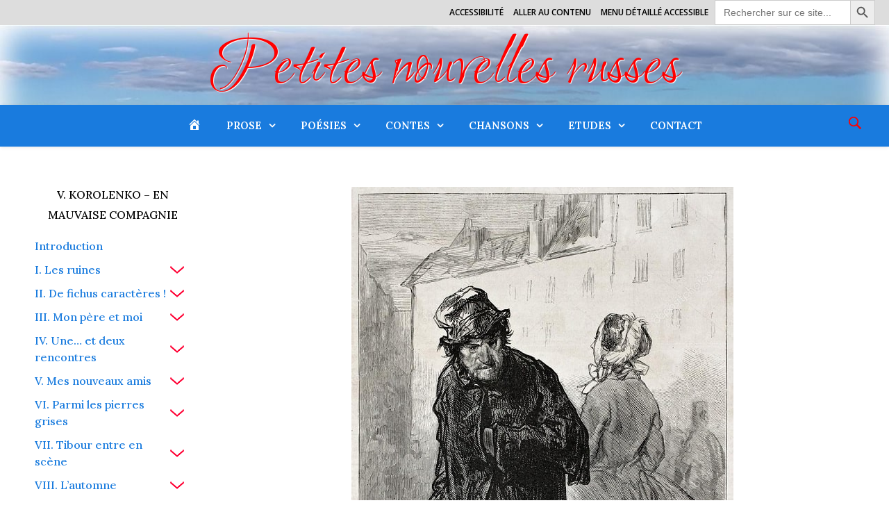

--- FILE ---
content_type: text/html; charset=UTF-8
request_url: https://petites-nouvelles-russes.eu/prose/en-mauvaise-compagnie/chap-2-03/
body_size: 38223
content:
<!DOCTYPE html>
<html dir="ltr" lang="fr-FR" prefix="og: https://ogp.me/ns#">
<head>
	<meta charset="UTF-8">
	<meta name="viewport" content="width=device-width, initial-scale=1.0" />
	<link rel="profile" href="https://gmpg.org/xfn/11">
	<link rel="preconnect" href="https://fonts.gstatic.com">
	<link href="https://fonts.googleapis.com/css2?family=Ruthie&display=swap" rel="stylesheet">
	<link href="https://fonts.googleapis.com/css2?family=Raleway:ital,wght@0,100;0,200;0,300;0,400;0,500;0,600;0,700;1,100;1,200;1,300;1,400;1,500;1,600;1,700&display=swap" rel="stylesheet">
	<link href="https://fonts.googleapis.com/css2?family=Lora:ital,wght@0,400;0,500;0,600;0,700;1,400;1,500;1,600;1,700&display=swap" rel="stylesheet">

<title>Vladimir Korolenko - En mauvaise compagnie Chapitre 2 (03)</title>

		<!-- All in One SEO 4.4.7 - aioseo.com -->
		<meta name="description" content="Traduction de la petite nouvelle de Vladimir Korolenko, En mauvaise compagnie, Les enfants du cachot, russe, bilingue, culture, littérature, illustrations." />
		<meta name="robots" content="max-image-preview:large" />
		<meta name="google-site-verification" content="google-site-verification=Xu3LE809hpLa9rnRuSYn0-VpYZp0PkbVa8zl6Vqq_-w" />
		<meta name="keywords" content="nouvelle,conte,littérature,traduction,russe,culture,langue,kololenko" />
		<link rel="canonical" href="https://petites-nouvelles-russes.eu/prose/en-mauvaise-compagnie/chap-2-03/" />
		<meta name="generator" content="All in One SEO (AIOSEO) 4.4.7" />

		<!-- Global site tag (gtag.js) - Google Analytics -->
<script async src="https://www.googletagmanager.com/gtag/js?id=G-43HBCJ80XV"></script>
<script>
 window.dataLayer = window.dataLayer || [];
 function gtag(){dataLayer.push(arguments);}
 gtag('js', new Date());

 gtag('config', 'G-43HBCJ80XV');
</script>
		<meta property="og:locale" content="fr_FR" />
		<meta property="og:site_name" content="Petites nouvelles russes - À la découverte de l’âme, de la culture et de la langue russes" />
		<meta property="og:type" content="article" />
		<meta property="og:title" content="Vladimir Korolenko - En mauvaise compagnie Chapitre 2 (03)" />
		<meta property="og:description" content="Traduction de la petite nouvelle de Vladimir Korolenko, En mauvaise compagnie, Les enfants du cachot, russe, bilingue, culture, littérature, illustrations." />
		<meta property="og:url" content="https://petites-nouvelles-russes.eu/prose/en-mauvaise-compagnie/chap-2-03/" />
		<meta property="article:published_time" content="2022-07-03T00:22:01+00:00" />
		<meta property="article:modified_time" content="2024-10-29T21:27:50+00:00" />
		<meta name="twitter:card" content="summary" />
		<meta name="twitter:title" content="Vladimir Korolenko - En mauvaise compagnie Chapitre 2 (03)" />
		<meta name="twitter:description" content="Traduction de la petite nouvelle de Vladimir Korolenko, En mauvaise compagnie, Les enfants du cachot, russe, bilingue, culture, littérature, illustrations." />
		<script type="application/ld+json" class="aioseo-schema">
			{"@context":"https:\/\/schema.org","@graph":[{"@type":"BlogPosting","@id":"https:\/\/petites-nouvelles-russes.eu\/prose\/en-mauvaise-compagnie\/chap-2-03\/#blogposting","name":"Vladimir Korolenko - En mauvaise compagnie Chapitre 2 (03)","headline":"En mauvaise compagnie &#8211; Chapitre 2 (03)","author":{"@id":"https:\/\/petites-nouvelles-russes.eu\/author\/georges\/#author"},"publisher":{"@id":"https:\/\/petites-nouvelles-russes.eu\/#organization"},"image":{"@type":"ImageObject","url":"https:\/\/petites-nouvelles-russes.eu\/wp-content\/uploads\/2021\/01\/favicon-gf-2-300x300.png","@id":"https:\/\/petites-nouvelles-russes.eu\/#articleImage"},"datePublished":"2022-07-03T00:22:01+02:00","dateModified":"2024-10-29T21:27:50+01:00","inLanguage":"fr-FR","mainEntityOfPage":{"@id":"https:\/\/petites-nouvelles-russes.eu\/prose\/en-mauvaise-compagnie\/chap-2-03\/#webpage"},"isPartOf":{"@id":"https:\/\/petites-nouvelles-russes.eu\/prose\/en-mauvaise-compagnie\/chap-2-03\/#webpage"},"articleSection":"En mauvaise compagnie"},{"@type":"BreadcrumbList","@id":"https:\/\/petites-nouvelles-russes.eu\/prose\/en-mauvaise-compagnie\/chap-2-03\/#breadcrumblist","itemListElement":[{"@type":"ListItem","@id":"https:\/\/petites-nouvelles-russes.eu\/#listItem","position":1,"item":{"@type":"WebPage","@id":"https:\/\/petites-nouvelles-russes.eu\/","name":"Domicile","description":"Site bilingue fran\u00e7ais, russe. Nouvelles et contes, po\u00e9sies, chansons, versions sonores bilingues illustr\u00e9es","url":"https:\/\/petites-nouvelles-russes.eu\/"},"nextItem":"https:\/\/petites-nouvelles-russes.eu\/prose\/en-mauvaise-compagnie\/chap-2-03\/#listItem"},{"@type":"ListItem","@id":"https:\/\/petites-nouvelles-russes.eu\/prose\/en-mauvaise-compagnie\/chap-2-03\/#listItem","position":2,"item":{"@type":"WebPage","@id":"https:\/\/petites-nouvelles-russes.eu\/prose\/en-mauvaise-compagnie\/chap-2-03\/","name":"En mauvaise compagnie - Chapitre 2 (03)","description":"Traduction de la petite nouvelle de Vladimir Korolenko, En mauvaise compagnie, Les enfants du cachot, russe, bilingue, culture, litt\u00e9rature, illustrations.","url":"https:\/\/petites-nouvelles-russes.eu\/prose\/en-mauvaise-compagnie\/chap-2-03\/"},"previousItem":"https:\/\/petites-nouvelles-russes.eu\/#listItem"}]},{"@type":"Organization","@id":"https:\/\/petites-nouvelles-russes.eu\/#organization","name":"Petites nouvelles russes","url":"https:\/\/petites-nouvelles-russes.eu\/","logo":{"@type":"ImageObject","url":"https:\/\/petites-nouvelles-russes.eu\/wp-content\/uploads\/2021\/01\/favicon-gf-2-300x300.png","@id":"https:\/\/petites-nouvelles-russes.eu\/prose\/en-mauvaise-compagnie\/chap-2-03\/#organizationLogo"},"image":{"@id":"https:\/\/petites-nouvelles-russes.eu\/#organizationLogo"}},{"@type":"Person","@id":"https:\/\/petites-nouvelles-russes.eu\/author\/georges\/#author","url":"https:\/\/petites-nouvelles-russes.eu\/author\/georges\/","name":"Georges Fernandez","image":{"@type":"ImageObject","@id":"https:\/\/petites-nouvelles-russes.eu\/prose\/en-mauvaise-compagnie\/chap-2-03\/#authorImage","url":"https:\/\/secure.gravatar.com\/avatar\/1b67445ae940c15754d25b8f07c649c64dd14be9c743bb7eafb423df0282c102?s=96&d=blank&r=g","width":96,"height":96,"caption":"Georges Fernandez"}},{"@type":"WebPage","@id":"https:\/\/petites-nouvelles-russes.eu\/prose\/en-mauvaise-compagnie\/chap-2-03\/#webpage","url":"https:\/\/petites-nouvelles-russes.eu\/prose\/en-mauvaise-compagnie\/chap-2-03\/","name":"Vladimir Korolenko - En mauvaise compagnie Chapitre 2 (03)","description":"Traduction de la petite nouvelle de Vladimir Korolenko, En mauvaise compagnie, Les enfants du cachot, russe, bilingue, culture, litt\u00e9rature, illustrations.","inLanguage":"fr-FR","isPartOf":{"@id":"https:\/\/petites-nouvelles-russes.eu\/#website"},"breadcrumb":{"@id":"https:\/\/petites-nouvelles-russes.eu\/prose\/en-mauvaise-compagnie\/chap-2-03\/#breadcrumblist"},"author":{"@id":"https:\/\/petites-nouvelles-russes.eu\/author\/georges\/#author"},"creator":{"@id":"https:\/\/petites-nouvelles-russes.eu\/author\/georges\/#author"},"datePublished":"2022-07-03T00:22:01+02:00","dateModified":"2024-10-29T21:27:50+01:00"},{"@type":"WebSite","@id":"https:\/\/petites-nouvelles-russes.eu\/#website","url":"https:\/\/petites-nouvelles-russes.eu\/","name":"Petites nouvelles russes","description":"\u00c0 la d\u00e9couverte de l\u2019\u00e2me, de la culture et de la langue russes","inLanguage":"fr-FR","publisher":{"@id":"https:\/\/petites-nouvelles-russes.eu\/#organization"}}]}
		</script>
		<!-- All in One SEO -->

<link rel='dns-prefetch' href='//www.google.com' />
<link rel='dns-prefetch' href='//fonts.googleapis.com' />
<link rel="alternate" type="application/rss+xml" title="Petites nouvelles russes &raquo; Flux" href="https://petites-nouvelles-russes.eu/feed/" />
<link rel="alternate" type="application/rss+xml" title="Petites nouvelles russes &raquo; Flux des commentaires" href="https://petites-nouvelles-russes.eu/comments/feed/" />
<link rel="alternate" type="application/rss+xml" title="Petites nouvelles russes &raquo; En mauvaise compagnie &#8211; Chapitre 2 (03) Flux des commentaires" href="https://petites-nouvelles-russes.eu/prose/en-mauvaise-compagnie/chap-2-03/feed/" />
<link rel="alternate" title="oEmbed (JSON)" type="application/json+oembed" href="https://petites-nouvelles-russes.eu/wp-json/oembed/1.0/embed?url=https%3A%2F%2Fpetites-nouvelles-russes.eu%2Fprose%2Fen-mauvaise-compagnie%2Fchap-2-03%2F" />
<link rel="alternate" title="oEmbed (XML)" type="text/xml+oembed" href="https://petites-nouvelles-russes.eu/wp-json/oembed/1.0/embed?url=https%3A%2F%2Fpetites-nouvelles-russes.eu%2Fprose%2Fen-mauvaise-compagnie%2Fchap-2-03%2F&#038;format=xml" />
<style id='wp-img-auto-sizes-contain-inline-css' type='text/css'>
img:is([sizes=auto i],[sizes^="auto," i]){contain-intrinsic-size:3000px 1500px}
/*# sourceURL=wp-img-auto-sizes-contain-inline-css */
</style>
<style id='wp-emoji-styles-inline-css' type='text/css'>

	img.wp-smiley, img.emoji {
		display: inline !important;
		border: none !important;
		box-shadow: none !important;
		height: 1em !important;
		width: 1em !important;
		margin: 0 0.07em !important;
		vertical-align: -0.1em !important;
		background: none !important;
		padding: 0 !important;
	}
/*# sourceURL=wp-emoji-styles-inline-css */
</style>
<style id='wp-block-library-inline-css' type='text/css'>
:root{--wp-block-synced-color:#7a00df;--wp-block-synced-color--rgb:122,0,223;--wp-bound-block-color:var(--wp-block-synced-color);--wp-editor-canvas-background:#ddd;--wp-admin-theme-color:#007cba;--wp-admin-theme-color--rgb:0,124,186;--wp-admin-theme-color-darker-10:#006ba1;--wp-admin-theme-color-darker-10--rgb:0,107,160.5;--wp-admin-theme-color-darker-20:#005a87;--wp-admin-theme-color-darker-20--rgb:0,90,135;--wp-admin-border-width-focus:2px}@media (min-resolution:192dpi){:root{--wp-admin-border-width-focus:1.5px}}.wp-element-button{cursor:pointer}:root .has-very-light-gray-background-color{background-color:#eee}:root .has-very-dark-gray-background-color{background-color:#313131}:root .has-very-light-gray-color{color:#eee}:root .has-very-dark-gray-color{color:#313131}:root .has-vivid-green-cyan-to-vivid-cyan-blue-gradient-background{background:linear-gradient(135deg,#00d084,#0693e3)}:root .has-purple-crush-gradient-background{background:linear-gradient(135deg,#34e2e4,#4721fb 50%,#ab1dfe)}:root .has-hazy-dawn-gradient-background{background:linear-gradient(135deg,#faaca8,#dad0ec)}:root .has-subdued-olive-gradient-background{background:linear-gradient(135deg,#fafae1,#67a671)}:root .has-atomic-cream-gradient-background{background:linear-gradient(135deg,#fdd79a,#004a59)}:root .has-nightshade-gradient-background{background:linear-gradient(135deg,#330968,#31cdcf)}:root .has-midnight-gradient-background{background:linear-gradient(135deg,#020381,#2874fc)}:root{--wp--preset--font-size--normal:16px;--wp--preset--font-size--huge:42px}.has-regular-font-size{font-size:1em}.has-larger-font-size{font-size:2.625em}.has-normal-font-size{font-size:var(--wp--preset--font-size--normal)}.has-huge-font-size{font-size:var(--wp--preset--font-size--huge)}.has-text-align-center{text-align:center}.has-text-align-left{text-align:left}.has-text-align-right{text-align:right}.has-fit-text{white-space:nowrap!important}#end-resizable-editor-section{display:none}.aligncenter{clear:both}.items-justified-left{justify-content:flex-start}.items-justified-center{justify-content:center}.items-justified-right{justify-content:flex-end}.items-justified-space-between{justify-content:space-between}.screen-reader-text{border:0;clip-path:inset(50%);height:1px;margin:-1px;overflow:hidden;padding:0;position:absolute;width:1px;word-wrap:normal!important}.screen-reader-text:focus{background-color:#ddd;clip-path:none;color:#444;display:block;font-size:1em;height:auto;left:5px;line-height:normal;padding:15px 23px 14px;text-decoration:none;top:5px;width:auto;z-index:100000}html :where(.has-border-color){border-style:solid}html :where([style*=border-top-color]){border-top-style:solid}html :where([style*=border-right-color]){border-right-style:solid}html :where([style*=border-bottom-color]){border-bottom-style:solid}html :where([style*=border-left-color]){border-left-style:solid}html :where([style*=border-width]){border-style:solid}html :where([style*=border-top-width]){border-top-style:solid}html :where([style*=border-right-width]){border-right-style:solid}html :where([style*=border-bottom-width]){border-bottom-style:solid}html :where([style*=border-left-width]){border-left-style:solid}html :where(img[class*=wp-image-]){height:auto;max-width:100%}:where(figure){margin:0 0 1em}html :where(.is-position-sticky){--wp-admin--admin-bar--position-offset:var(--wp-admin--admin-bar--height,0px)}@media screen and (max-width:600px){html :where(.is-position-sticky){--wp-admin--admin-bar--position-offset:0px}}

/*# sourceURL=wp-block-library-inline-css */
</style><style id='global-styles-inline-css' type='text/css'>
:root{--wp--preset--aspect-ratio--square: 1;--wp--preset--aspect-ratio--4-3: 4/3;--wp--preset--aspect-ratio--3-4: 3/4;--wp--preset--aspect-ratio--3-2: 3/2;--wp--preset--aspect-ratio--2-3: 2/3;--wp--preset--aspect-ratio--16-9: 16/9;--wp--preset--aspect-ratio--9-16: 9/16;--wp--preset--color--black: #000000;--wp--preset--color--cyan-bluish-gray: #abb8c3;--wp--preset--color--white: #ffffff;--wp--preset--color--pale-pink: #f78da7;--wp--preset--color--vivid-red: #cf2e2e;--wp--preset--color--luminous-vivid-orange: #ff6900;--wp--preset--color--luminous-vivid-amber: #fcb900;--wp--preset--color--light-green-cyan: #7bdcb5;--wp--preset--color--vivid-green-cyan: #00d084;--wp--preset--color--pale-cyan-blue: #8ed1fc;--wp--preset--color--vivid-cyan-blue: #0693e3;--wp--preset--color--vivid-purple: #9b51e0;--wp--preset--gradient--vivid-cyan-blue-to-vivid-purple: linear-gradient(135deg,rgb(6,147,227) 0%,rgb(155,81,224) 100%);--wp--preset--gradient--light-green-cyan-to-vivid-green-cyan: linear-gradient(135deg,rgb(122,220,180) 0%,rgb(0,208,130) 100%);--wp--preset--gradient--luminous-vivid-amber-to-luminous-vivid-orange: linear-gradient(135deg,rgb(252,185,0) 0%,rgb(255,105,0) 100%);--wp--preset--gradient--luminous-vivid-orange-to-vivid-red: linear-gradient(135deg,rgb(255,105,0) 0%,rgb(207,46,46) 100%);--wp--preset--gradient--very-light-gray-to-cyan-bluish-gray: linear-gradient(135deg,rgb(238,238,238) 0%,rgb(169,184,195) 100%);--wp--preset--gradient--cool-to-warm-spectrum: linear-gradient(135deg,rgb(74,234,220) 0%,rgb(151,120,209) 20%,rgb(207,42,186) 40%,rgb(238,44,130) 60%,rgb(251,105,98) 80%,rgb(254,248,76) 100%);--wp--preset--gradient--blush-light-purple: linear-gradient(135deg,rgb(255,206,236) 0%,rgb(152,150,240) 100%);--wp--preset--gradient--blush-bordeaux: linear-gradient(135deg,rgb(254,205,165) 0%,rgb(254,45,45) 50%,rgb(107,0,62) 100%);--wp--preset--gradient--luminous-dusk: linear-gradient(135deg,rgb(255,203,112) 0%,rgb(199,81,192) 50%,rgb(65,88,208) 100%);--wp--preset--gradient--pale-ocean: linear-gradient(135deg,rgb(255,245,203) 0%,rgb(182,227,212) 50%,rgb(51,167,181) 100%);--wp--preset--gradient--electric-grass: linear-gradient(135deg,rgb(202,248,128) 0%,rgb(113,206,126) 100%);--wp--preset--gradient--midnight: linear-gradient(135deg,rgb(2,3,129) 0%,rgb(40,116,252) 100%);--wp--preset--font-size--small: 13px;--wp--preset--font-size--medium: 20px;--wp--preset--font-size--large: 36px;--wp--preset--font-size--x-large: 42px;--wp--preset--spacing--20: 0.44rem;--wp--preset--spacing--30: 0.67rem;--wp--preset--spacing--40: 1rem;--wp--preset--spacing--50: 1.5rem;--wp--preset--spacing--60: 2.25rem;--wp--preset--spacing--70: 3.38rem;--wp--preset--spacing--80: 5.06rem;--wp--preset--shadow--natural: 6px 6px 9px rgba(0, 0, 0, 0.2);--wp--preset--shadow--deep: 12px 12px 50px rgba(0, 0, 0, 0.4);--wp--preset--shadow--sharp: 6px 6px 0px rgba(0, 0, 0, 0.2);--wp--preset--shadow--outlined: 6px 6px 0px -3px rgb(255, 255, 255), 6px 6px rgb(0, 0, 0);--wp--preset--shadow--crisp: 6px 6px 0px rgb(0, 0, 0);}:where(.is-layout-flex){gap: 0.5em;}:where(.is-layout-grid){gap: 0.5em;}body .is-layout-flex{display: flex;}.is-layout-flex{flex-wrap: wrap;align-items: center;}.is-layout-flex > :is(*, div){margin: 0;}body .is-layout-grid{display: grid;}.is-layout-grid > :is(*, div){margin: 0;}:where(.wp-block-columns.is-layout-flex){gap: 2em;}:where(.wp-block-columns.is-layout-grid){gap: 2em;}:where(.wp-block-post-template.is-layout-flex){gap: 1.25em;}:where(.wp-block-post-template.is-layout-grid){gap: 1.25em;}.has-black-color{color: var(--wp--preset--color--black) !important;}.has-cyan-bluish-gray-color{color: var(--wp--preset--color--cyan-bluish-gray) !important;}.has-white-color{color: var(--wp--preset--color--white) !important;}.has-pale-pink-color{color: var(--wp--preset--color--pale-pink) !important;}.has-vivid-red-color{color: var(--wp--preset--color--vivid-red) !important;}.has-luminous-vivid-orange-color{color: var(--wp--preset--color--luminous-vivid-orange) !important;}.has-luminous-vivid-amber-color{color: var(--wp--preset--color--luminous-vivid-amber) !important;}.has-light-green-cyan-color{color: var(--wp--preset--color--light-green-cyan) !important;}.has-vivid-green-cyan-color{color: var(--wp--preset--color--vivid-green-cyan) !important;}.has-pale-cyan-blue-color{color: var(--wp--preset--color--pale-cyan-blue) !important;}.has-vivid-cyan-blue-color{color: var(--wp--preset--color--vivid-cyan-blue) !important;}.has-vivid-purple-color{color: var(--wp--preset--color--vivid-purple) !important;}.has-black-background-color{background-color: var(--wp--preset--color--black) !important;}.has-cyan-bluish-gray-background-color{background-color: var(--wp--preset--color--cyan-bluish-gray) !important;}.has-white-background-color{background-color: var(--wp--preset--color--white) !important;}.has-pale-pink-background-color{background-color: var(--wp--preset--color--pale-pink) !important;}.has-vivid-red-background-color{background-color: var(--wp--preset--color--vivid-red) !important;}.has-luminous-vivid-orange-background-color{background-color: var(--wp--preset--color--luminous-vivid-orange) !important;}.has-luminous-vivid-amber-background-color{background-color: var(--wp--preset--color--luminous-vivid-amber) !important;}.has-light-green-cyan-background-color{background-color: var(--wp--preset--color--light-green-cyan) !important;}.has-vivid-green-cyan-background-color{background-color: var(--wp--preset--color--vivid-green-cyan) !important;}.has-pale-cyan-blue-background-color{background-color: var(--wp--preset--color--pale-cyan-blue) !important;}.has-vivid-cyan-blue-background-color{background-color: var(--wp--preset--color--vivid-cyan-blue) !important;}.has-vivid-purple-background-color{background-color: var(--wp--preset--color--vivid-purple) !important;}.has-black-border-color{border-color: var(--wp--preset--color--black) !important;}.has-cyan-bluish-gray-border-color{border-color: var(--wp--preset--color--cyan-bluish-gray) !important;}.has-white-border-color{border-color: var(--wp--preset--color--white) !important;}.has-pale-pink-border-color{border-color: var(--wp--preset--color--pale-pink) !important;}.has-vivid-red-border-color{border-color: var(--wp--preset--color--vivid-red) !important;}.has-luminous-vivid-orange-border-color{border-color: var(--wp--preset--color--luminous-vivid-orange) !important;}.has-luminous-vivid-amber-border-color{border-color: var(--wp--preset--color--luminous-vivid-amber) !important;}.has-light-green-cyan-border-color{border-color: var(--wp--preset--color--light-green-cyan) !important;}.has-vivid-green-cyan-border-color{border-color: var(--wp--preset--color--vivid-green-cyan) !important;}.has-pale-cyan-blue-border-color{border-color: var(--wp--preset--color--pale-cyan-blue) !important;}.has-vivid-cyan-blue-border-color{border-color: var(--wp--preset--color--vivid-cyan-blue) !important;}.has-vivid-purple-border-color{border-color: var(--wp--preset--color--vivid-purple) !important;}.has-vivid-cyan-blue-to-vivid-purple-gradient-background{background: var(--wp--preset--gradient--vivid-cyan-blue-to-vivid-purple) !important;}.has-light-green-cyan-to-vivid-green-cyan-gradient-background{background: var(--wp--preset--gradient--light-green-cyan-to-vivid-green-cyan) !important;}.has-luminous-vivid-amber-to-luminous-vivid-orange-gradient-background{background: var(--wp--preset--gradient--luminous-vivid-amber-to-luminous-vivid-orange) !important;}.has-luminous-vivid-orange-to-vivid-red-gradient-background{background: var(--wp--preset--gradient--luminous-vivid-orange-to-vivid-red) !important;}.has-very-light-gray-to-cyan-bluish-gray-gradient-background{background: var(--wp--preset--gradient--very-light-gray-to-cyan-bluish-gray) !important;}.has-cool-to-warm-spectrum-gradient-background{background: var(--wp--preset--gradient--cool-to-warm-spectrum) !important;}.has-blush-light-purple-gradient-background{background: var(--wp--preset--gradient--blush-light-purple) !important;}.has-blush-bordeaux-gradient-background{background: var(--wp--preset--gradient--blush-bordeaux) !important;}.has-luminous-dusk-gradient-background{background: var(--wp--preset--gradient--luminous-dusk) !important;}.has-pale-ocean-gradient-background{background: var(--wp--preset--gradient--pale-ocean) !important;}.has-electric-grass-gradient-background{background: var(--wp--preset--gradient--electric-grass) !important;}.has-midnight-gradient-background{background: var(--wp--preset--gradient--midnight) !important;}.has-small-font-size{font-size: var(--wp--preset--font-size--small) !important;}.has-medium-font-size{font-size: var(--wp--preset--font-size--medium) !important;}.has-large-font-size{font-size: var(--wp--preset--font-size--large) !important;}.has-x-large-font-size{font-size: var(--wp--preset--font-size--x-large) !important;}
/*# sourceURL=global-styles-inline-css */
</style>

<style id='classic-theme-styles-inline-css' type='text/css'>
/*! This file is auto-generated */
.wp-block-button__link{color:#fff;background-color:#32373c;border-radius:9999px;box-shadow:none;text-decoration:none;padding:calc(.667em + 2px) calc(1.333em + 2px);font-size:1.125em}.wp-block-file__button{background:#32373c;color:#fff;text-decoration:none}
/*# sourceURL=/wp-includes/css/classic-themes.min.css */
</style>
<link rel='stylesheet' id='menu-image-css' href='https://petites-nouvelles-russes.eu/wp-content/plugins/menu-image/includes/css/menu-image.css?ver=3.11' type='text/css' media='all' />
<link rel='stylesheet' id='dashicons-css' href='https://petites-nouvelles-russes.eu/wp-includes/css/dashicons.min.css?ver=6.9' type='text/css' media='all' />
<link rel='stylesheet' id='contact-form-7-css' href='https://petites-nouvelles-russes.eu/wp-content/plugins/contact-form-7/includes/css/styles.css?ver=5.5.4' type='text/css' media='all' />
<style id='contact-form-7-inline-css' type='text/css'>
.wpcf7 .wpcf7-recaptcha iframe {margin-bottom: 0;}.wpcf7 .wpcf7-recaptcha[data-align="center"] > div {margin: 0 auto;}.wpcf7 .wpcf7-recaptcha[data-align="right"] > div {margin: 0 0 0 auto;}
/*# sourceURL=contact-form-7-inline-css */
</style>
<link rel='stylesheet' id='widgetopts-styles-css' href='https://petites-nouvelles-russes.eu/wp-content/plugins/widget-options/assets/css/widget-options.css' type='text/css' media='all' />
<link rel='stylesheet' id='ivory-search-styles-css' href='https://petites-nouvelles-russes.eu/wp-content/plugins/add-search-to-menu/public/css/ivory-search.min.css?ver=5.4.1' type='text/css' media='all' />
<link rel='stylesheet' id='ashe-style-css' href='https://petites-nouvelles-russes.eu/wp-content/themes/ashe/style.css?ver=1.9.7' type='text/css' media='all' />
<link rel='stylesheet' id='fontawesome-css' href='https://petites-nouvelles-russes.eu/wp-content/themes/ashe/assets/css/font-awesome.css?ver=6.9' type='text/css' media='all' />
<link rel='stylesheet' id='fontello-css' href='https://petites-nouvelles-russes.eu/wp-content/themes/ashe/assets/css/fontello.css?ver=6.9' type='text/css' media='all' />
<link rel='stylesheet' id='slick-css' href='https://petites-nouvelles-russes.eu/wp-content/themes/ashe/assets/css/slick.css?ver=6.9' type='text/css' media='all' />
<link rel='stylesheet' id='scrollbar-css' href='https://petites-nouvelles-russes.eu/wp-content/themes/ashe/assets/css/perfect-scrollbar.css?ver=6.9' type='text/css' media='all' />
<link rel='stylesheet' id='ashe-responsive-css' href='https://petites-nouvelles-russes.eu/wp-content/themes/ashe/assets/css/responsive.css?ver=1.9.7' type='text/css' media='all' />
<link rel='stylesheet' id='ashe-playfair-font-css' href='//fonts.googleapis.com/css?family=Playfair+Display%3A400%2C700&#038;ver=1.0.0' type='text/css' media='all' />
<link rel='stylesheet' id='ashe-opensans-font-css' href='//fonts.googleapis.com/css?family=Open+Sans%3A400italic%2C400%2C600italic%2C600%2C700italic%2C700&#038;ver=1.0.0' type='text/css' media='all' />
<link rel='stylesheet' id='js_composer_front-css' href='//petites-nouvelles-russes.eu/wp-content/uploads/js_composer/js_composer_front_custom.css?ver=6.1' type='text/css' media='all' />
<link rel='stylesheet' id='sib-front-css-css' href='https://petites-nouvelles-russes.eu/wp-content/plugins/mailin/css/mailin-front.css?ver=6.9' type='text/css' media='all' />
<script type="text/javascript" src="https://petites-nouvelles-russes.eu/wp-includes/js/jquery/jquery.min.js?ver=3.7.1" id="jquery-core-js"></script>
<script type="text/javascript" src="https://petites-nouvelles-russes.eu/wp-includes/js/jquery/jquery-migrate.min.js?ver=3.4.1" id="jquery-migrate-js"></script>
<script type="text/javascript" id="sib-front-js-js-extra">
/* <![CDATA[ */
var sibErrMsg = {"invalidMail":"Veuillez entrer une adresse e-mail valide.","requiredField":"Veuillez compl\u00e9ter les champs obligatoires.","invalidDateFormat":"Veuillez entrer une date valide.","invalidSMSFormat":"Veuillez entrer une num\u00e9ro de t\u00e9l\u00e9phone valide."};
var ajax_sib_front_object = {"ajax_url":"https://petites-nouvelles-russes.eu/wp-admin/admin-ajax.php","ajax_nonce":"ec5edad11f","flag_url":"https://petites-nouvelles-russes.eu/wp-content/plugins/mailin/img/flags/"};
//# sourceURL=sib-front-js-js-extra
/* ]]> */
</script>
<script type="text/javascript" src="https://petites-nouvelles-russes.eu/wp-content/plugins/mailin/js/mailin-front.js?ver=1643099470" id="sib-front-js-js"></script>
<link rel="https://api.w.org/" href="https://petites-nouvelles-russes.eu/wp-json/" /><link rel="alternate" title="JSON" type="application/json" href="https://petites-nouvelles-russes.eu/wp-json/wp/v2/posts/8869" /><link rel="EditURI" type="application/rsd+xml" title="RSD" href="https://petites-nouvelles-russes.eu/xmlrpc.php?rsd" />
<meta name="generator" content="WordPress 6.9" />
<link rel='shortlink' href='https://petites-nouvelles-russes.eu/?p=8869' />
<link rel="pingback" href="https://petites-nouvelles-russes.eu/xmlrpc.php">
<style id="ashe_dynamic_css">body {background-color: #ffffff;}#top-bar {background-color: #ddd;}#top-bar a {color: #000000;}#top-bar a:hover,#top-bar li.current-menu-item > a,#top-bar li.current-menu-ancestor > a,#top-bar .sub-menu li.current-menu-item > a,#top-bar .sub-menu li.current-menu-ancestor> a {color: #ff0000;}#top-menu .sub-menu,#top-menu .sub-menu a {background-color: #ffffff;border-color: rgba(0,0,0, 0.05);}@media screen and ( max-width: 979px ) {.top-bar-socials {float: none !important;}.top-bar-socials a {line-height: 40px !important;}}.header-logo a,{color: #111;}.entry-header {background-color: #ffffff;}#main-nav {background-color: #197BDE;box-shadow: 0px 1px 5px rgba(0,0,0, 0.1);}#featured-links h6 {background-color: rgba(255,255,255, 0.85);color: #000000;}#main-nav a {color: #fff;}#main-nav i,#main-nav .sub-menu i,#main-nav #s {color: #ff0000;}#main-nav .sub-menu a,#main-nav .sub-menu #s {color: #000000;}.main-nav-sidebar span,.sidebar-alt-close-btn span {background-color: #000000;}#main-nav a:hover,#main-nav i:hover,#main-nav li.current-menu-item > a,#main-nav li.current-menu-ancestor > a#main-nav .sub-menu li.current-menu-item > a,#main-nav .sub-menu li.current-menu-ancestor> a {color: #ff0000;}.main-nav-sidebar:hover span {background-color: #ff0000;}#main-menu .sub-menu,#main-menu .sub-menu a {background-color: #ecebeb;border-color: rgba(0,0,0, 0.05);}#main-nav #s {background-color: #ffffff;}#main-nav #s::-webkit-input-placeholder { /* Chrome/Opera/Safari */color: rgba(0,0,0, 0.7);}#main-nav #s::-moz-placeholder { /* Firefox 19+ */color: rgba(0,0,0, 0.7);}#main-nav #s:-ms-input-placeholder { /* IE 10+ */color: rgba(0,0,0, 0.7);}#main-nav #s:-moz-placeholder { /* Firefox 18- */color: rgba(0,0,0, 0.7);}/* Background */.sidebar-alt,#featured-links,.main-content,.featured-slider-area,.page-content select,.page-content input,.page-content textarea {background-color: #ffffff;}/* Text */.page-content,.page-content select,.page-content input,.page-content textarea,.page-content .post-author a,.page-content .comment-author {color: #464646;}.page-content .ashe-widget a {color: #197BDE;}/* Title */.page-content h1,.page-content h2,.page-content h3,.page-content h4,.page-content h5,.page-content h6,.page-content .post-title a,.page-content .author-description h4 a,.page-content .related-posts h4 a,.page-content .blog-pagination .previous-page a,.page-content .blog-pagination .next-page a,blockquote,.page-content .post-share a {color: #030303;}.page-content .post-title a:hover {color: rgba(3,3,3, 0.75);}/* Meta */.page-content .post-date,.page-content .post-comments,.page-content .post-author,.page-content [data-layout*="list"] .post-author a,.page-content .related-post-date,.page-content .comment-meta a,.page-content .author-share a,.page-content .post-tags a,.page-content .tagcloud a,.widget_categories li,.widget_archive li,.ahse-subscribe-box p,.rpwwt-post-author,.rpwwt-post-categories,.rpwwt-post-date,.rpwwt-post-comments-number {color: #197BDE;}.page-content input::-webkit-input-placeholder { /* Chrome/Opera/Safari */color: #a1a1a1;}.page-content input::-moz-placeholder { /* Firefox 19+ */color: #a1a1a1;}.page-content input:-ms-input-placeholder { /* IE 10+ */color: #a1a1a1;}.page-content input:-moz-placeholder { /* Firefox 18- */color: #a1a1a1;}/* Accent */a,.post-categories,.page-content .ashe-widget.widget_text a:hover {color: rgba(0,51,255, 0.8);}a,.post-categories,.page-content .ashe-widget.widget_text a {color: #197BDE;}/* Disable TMP.page-content .elementor a,.page-content .elementor a:hover {color: inherit;}*/.ps-container > .ps-scrollbar-y-rail > .ps-scrollbar-y {background: #ff0000;}a:not(.header-logo-a):hover {color: rgba(255,0,0, 0.8);}blockquote {border-color: #ff0000;}/* Selection */::-moz-selection {color: #ffffff;background: rgba(255,0,0, 0.3);}::selection {color: #ffffff;background: rgba(255,0,0, 0.3);}/* Border */.page-content .post-footer,[data-layout*="list"] .blog-grid > li,.page-content .author-description,.page-content .related-posts,.page-content .entry-comments,.page-content .ashe-widget li,.page-content #wp-calendar,.page-content #wp-calendar caption,.page-content #wp-calendar tbody td,.page-content .widget_nav_menu li a,.page-content .tagcloud a,.page-content select,.page-content input,.page-content textarea,.widget-title h2:before,.widget-title h2:after,.post-tags a,.gallery-caption,.wp-caption-text,table tr,table th,table td,pre,.category-description {border-color: #e8e8e8;}hr {background-color: #e8e8e8;}/* Buttons */.widget_search i,.widget_search #searchsubmit,.wp-block-search button,.single-navigation i,.page-content .submit,.page-content .blog-pagination.numeric a,.page-content .blog-pagination.load-more a,.page-content .ashe-subscribe-box input[type="submit"],.page-content .widget_wysija input[type="submit"],.page-content .post-password-form input[type="submit"],.page-content .wpcf7 [type="submit"] {color: #ffffff;background-color: #197BDE;}.single-navigation i:hover,.page-content .submit:hover,.ashe-boxed-style .page-content .submit:hover,.page-content .blog-pagination.numeric a:hover,.ashe-boxed-style .page-content .blog-pagination.numeric a:hover,.page-content .blog-pagination.numeric span,.page-content .blog-pagination.load-more a:hover,.page-content .ashe-subscribe-box input[type="submit"]:hover,.page-content .widget_wysija input[type="submit"]:hover,.page-content .post-password-form input[type="submit"]:hover,.page-content .wpcf7 [type="submit"]:hover {color: #ffffff;background-color: rgba(25,123,222, 0.8);}/* Image Overlay */.image-overlay,#infscr-loading,.page-content h4.image-overlay {color: #ffffff;background-color: rgba(73,73,73, 0.3);}.image-overlay a,.post-slider .prev-arrow,.post-slider .next-arrow,.page-content .image-overlay a,#featured-slider .slick-arrow,#featured-slider .slider-dots {color: #ffffff;}.slide-caption {background: rgba(255,255,255, 0.95);}#featured-slider .slick-active {background: #ffffff;}#page-footer,#page-footer select,#page-footer input,#page-footer textarea {background-color: #ddd;color: #333333;border-top: #197BDE;border-top-style: solid;border-top-width: 1px;}#page-footer a{color: #000;}#page-footer,#page-footer select,#page-footer input,#page-footer textarea {color: #333333;}#page-footer #s::-webkit-input-placeholder { /* Chrome/Opera/Safari */color: #333333;}#page-footer #s::-moz-placeholder { /* Firefox 19+ */color: #333333;}#page-footer #s:-ms-input-placeholder { /* IE 10+ */color: #333333;}#page-footer #s:-moz-placeholder { /* Firefox 18- */color: #333333;}/* Title */#page-footer h1,#page-footer h2,#page-footer h3,#page-footer h4,#page-footer h5,#page-footer h6 {color: #111111;}#page-footer a:hover {color: rgba(0,51,255, 0.8);}/* Border */#page-footer a,#page-footer .ashe-widget li,#page-footer #wp-calendar,#page-footer #wp-calendar caption,#page-footer #wp-calendar tbody td,#page-footer .widget_nav_menu li a,#page-footer select,#page-footer input,#page-footer textarea,#page-footer .widget-title h2:before,#page-footer .widget-title h2:after,.footer-widgets {border-color: #e0dbdb;}#page-footer hr {background-color: #e0dbdb;}.ashe-preloader-wrap {background-color: #ffffff;}@media screen and ( max-width: 768px ) {#featured-links {display: none;}}@media screen and ( max-width: 640px ) {.related-posts {display: none;}}#top-menu li a {font-family: 'Open Sans';}#top-menu li a,#main-menu li a,#mobile-menu li,.mobile-menu-btn a {text-transform: uppercase;}.boxed-wrapper {max-width: 1240px;}.sidebar-alt {max-width: 315px;left: -315px;padding: 85px 35px 0px;}.sidebar-left,.sidebar-right {width: 282px;}.main-container {width: calc(100% - 282px);width: -webkit-calc(100% - 282px);}#top-bar > div,#main-nav > div,#featured-links,.main-content,.page-footer-inner,.featured-slider-area.boxed-wrapper {padding-left: 20px;padding-right: 20px;}#top-menu {float: right;}.top-bar-socials {float: right;}.entry-header, .entry-header-home {background-image:url(https://petites-nouvelles-russes.eu/wp-content/uploads/2021/02/cropped-image-header-petites-nouvelles-russes.jpg);background-size: cover;}.logo-img {max-width: 500px;}.mini-logo a {max-width: 70px;}#main-nav {text-align: center;}.main-nav-sidebar {position: absolute;top: 0px;left: 40px;z-index: 1;}.main-nav-icons {position: absolute;top: 0px;right: 40px;z-index: 2;}.mini-logo {position: absolute;left: auto;top: 0;}.main-nav-sidebar ~ .mini-logo {margin-left: 30px;}#featured-links .featured-link {margin-right: 20px;}#featured-links .featured-link:last-of-type {margin-right: 0;}#featured-links .featured-link {width: calc( (100% - -20px) / 0 - 1px);width: -webkit-calc( (100% - -20px) / 0- 1px);}.featured-link:nth-child(1) .cv-inner {display: none;}.featured-link:nth-child(2) .cv-inner {display: none;}.featured-link:nth-child(3) .cv-inner {display: none;}.blog-grid > li {width: 100%;margin-bottom: 30px;}.sidebar-left {padding-right: 37px;}.footer-widgets > .ashe-widget {width: 30%;margin-right: 5%;margin-bottom: 10px;}.footer-widgets > .ashe-widget:nth-child(3n+3) {margin-right: 0;}.footer-widgets > .ashe-widget:nth-child(3n+4) {clear: both;}.copyright-info {}.footer-socials {float: left;}.woocommerce div.product .stock,.woocommerce div.product p.price,.woocommerce div.product span.price,.woocommerce ul.products li.product .price,.woocommerce-Reviews .woocommerce-review__author,.woocommerce form .form-row .required,.woocommerce form .form-row.woocommerce-invalid label,.woocommerce .page-content div.product .woocommerce-tabs ul.tabs li a {color: #464646;}.woocommerce a.remove:hover {color: #464646 !important;}.woocommerce a.remove,.woocommerce .product_meta,.page-content .woocommerce-breadcrumb,.page-content .woocommerce-review-link,.page-content .woocommerce-breadcrumb a,.page-content .woocommerce-MyAccount-navigation-link a,.woocommerce .woocommerce-info:before,.woocommerce .page-content .woocommerce-result-count,.woocommerce-page .page-content .woocommerce-result-count,.woocommerce-Reviews .woocommerce-review__published-date,.woocommerce .product_list_widget .quantity,.woocommerce .widget_products .amount,.woocommerce .widget_price_filter .price_slider_amount,.woocommerce .widget_recently_viewed_products .amount,.woocommerce .widget_top_rated_products .amount,.woocommerce .widget_recent_reviews .reviewer {color: #a1a1a1;}.woocommerce a.remove {color: #a1a1a1 !important;}p.demo_store,.woocommerce-store-notice,.woocommerce span.onsale { background-color: #ff0000;}.woocommerce .star-rating::before,.woocommerce .star-rating span::before,.woocommerce .page-content ul.products li.product .button,.page-content .woocommerce ul.products li.product .button,.page-content .woocommerce-MyAccount-navigation-link.is-active a,.page-content .woocommerce-MyAccount-navigation-link a:hover { color: #ff0000;}.woocommerce form.login,.woocommerce form.register,.woocommerce-account fieldset,.woocommerce form.checkout_coupon,.woocommerce .woocommerce-info,.woocommerce .woocommerce-error,.woocommerce .woocommerce-message,.woocommerce .widget_shopping_cart .total,.woocommerce.widget_shopping_cart .total,.woocommerce-Reviews .comment_container,.woocommerce-cart #payment ul.payment_methods,#add_payment_method #payment ul.payment_methods,.woocommerce-checkout #payment ul.payment_methods,.woocommerce div.product .woocommerce-tabs ul.tabs::before,.woocommerce div.product .woocommerce-tabs ul.tabs::after,.woocommerce div.product .woocommerce-tabs ul.tabs li,.woocommerce .woocommerce-MyAccount-navigation-link,.select2-container--default .select2-selection--single {border-color: #e8e8e8;}.woocommerce-cart #payment,#add_payment_method #payment,.woocommerce-checkout #payment,.woocommerce .woocommerce-info,.woocommerce .woocommerce-error,.woocommerce .woocommerce-message,.woocommerce div.product .woocommerce-tabs ul.tabs li {background-color: rgba(232,232,232, 0.3);}.woocommerce-cart #payment div.payment_box::before,#add_payment_method #payment div.payment_box::before,.woocommerce-checkout #payment div.payment_box::before {border-color: rgba(232,232,232, 0.5);}.woocommerce-cart #payment div.payment_box,#add_payment_method #payment div.payment_box,.woocommerce-checkout #payment div.payment_box {background-color: rgba(232,232,232, 0.5);}.page-content .woocommerce input.button,.page-content .woocommerce a.button,.page-content .woocommerce a.button.alt,.page-content .woocommerce button.button.alt,.page-content .woocommerce input.button.alt,.page-content .woocommerce #respond input#submit.alt,.woocommerce .page-content .widget_product_search input[type="submit"],.woocommerce .page-content .woocommerce-message .button,.woocommerce .page-content a.button.alt,.woocommerce .page-content button.button.alt,.woocommerce .page-content #respond input#submit,.woocommerce .page-content .widget_price_filter .button,.woocommerce .page-content .woocommerce-message .button,.woocommerce-page .page-content .woocommerce-message .button,.woocommerce .page-content nav.woocommerce-pagination ul li a,.woocommerce .page-content nav.woocommerce-pagination ul li span {color: #ffffff;background-color: #333333;}.page-content .woocommerce input.button:hover,.page-content .woocommerce a.button:hover,.page-content .woocommerce a.button.alt:hover,.ashe-boxed-style .page-content .woocommerce a.button.alt:hover,.page-content .woocommerce button.button.alt:hover,.page-content .woocommerce input.button.alt:hover,.page-content .woocommerce #respond input#submit.alt:hover,.woocommerce .page-content .woocommerce-message .button:hover,.woocommerce .page-content a.button.alt:hover,.woocommerce .page-content button.button.alt:hover,.ashe-boxed-style.woocommerce .page-content button.button.alt:hover,.ashe-boxed-style.woocommerce .page-content #respond input#submit:hover,.woocommerce .page-content #respond input#submit:hover,.woocommerce .page-content .widget_price_filter .button:hover,.woocommerce .page-content .woocommerce-message .button:hover,.woocommerce-page .page-content .woocommerce-message .button:hover,.woocommerce .page-content nav.woocommerce-pagination ul li a:hover,.woocommerce .page-content nav.woocommerce-pagination ul li span.current {color: #ffffff;background-color: #ff0000;}.woocommerce .page-content nav.woocommerce-pagination ul li a.prev,.woocommerce .page-content nav.woocommerce-pagination ul li a.next {color: #333333;}.woocommerce .page-content nav.woocommerce-pagination ul li a.prev:hover,.woocommerce .page-content nav.woocommerce-pagination ul li a.next:hover {color: #ff0000;}.woocommerce .page-content nav.woocommerce-pagination ul li a.prev:after,.woocommerce .page-content nav.woocommerce-pagination ul li a.next:after {color: #ffffff;}.woocommerce .page-content nav.woocommerce-pagination ul li a.prev:hover:after,.woocommerce .page-content nav.woocommerce-pagination ul li a.next:hover:after {color: #ffffff;}.cssload-cube{background-color:#333333;width:9px;height:9px;position:absolute;margin:auto;animation:cssload-cubemove 2s infinite ease-in-out;-o-animation:cssload-cubemove 2s infinite ease-in-out;-ms-animation:cssload-cubemove 2s infinite ease-in-out;-webkit-animation:cssload-cubemove 2s infinite ease-in-out;-moz-animation:cssload-cubemove 2s infinite ease-in-out}.cssload-cube1{left:13px;top:0;animation-delay:.1s;-o-animation-delay:.1s;-ms-animation-delay:.1s;-webkit-animation-delay:.1s;-moz-animation-delay:.1s}.cssload-cube2{left:25px;top:0;animation-delay:.2s;-o-animation-delay:.2s;-ms-animation-delay:.2s;-webkit-animation-delay:.2s;-moz-animation-delay:.2s}.cssload-cube3{left:38px;top:0;animation-delay:.3s;-o-animation-delay:.3s;-ms-animation-delay:.3s;-webkit-animation-delay:.3s;-moz-animation-delay:.3s}.cssload-cube4{left:0;top:13px;animation-delay:.1s;-o-animation-delay:.1s;-ms-animation-delay:.1s;-webkit-animation-delay:.1s;-moz-animation-delay:.1s}.cssload-cube5{left:13px;top:13px;animation-delay:.2s;-o-animation-delay:.2s;-ms-animation-delay:.2s;-webkit-animation-delay:.2s;-moz-animation-delay:.2s}.cssload-cube6{left:25px;top:13px;animation-delay:.3s;-o-animation-delay:.3s;-ms-animation-delay:.3s;-webkit-animation-delay:.3s;-moz-animation-delay:.3s}.cssload-cube7{left:38px;top:13px;animation-delay:.4s;-o-animation-delay:.4s;-ms-animation-delay:.4s;-webkit-animation-delay:.4s;-moz-animation-delay:.4s}.cssload-cube8{left:0;top:25px;animation-delay:.2s;-o-animation-delay:.2s;-ms-animation-delay:.2s;-webkit-animation-delay:.2s;-moz-animation-delay:.2s}.cssload-cube9{left:13px;top:25px;animation-delay:.3s;-o-animation-delay:.3s;-ms-animation-delay:.3s;-webkit-animation-delay:.3s;-moz-animation-delay:.3s}.cssload-cube10{left:25px;top:25px;animation-delay:.4s;-o-animation-delay:.4s;-ms-animation-delay:.4s;-webkit-animation-delay:.4s;-moz-animation-delay:.4s}.cssload-cube11{left:38px;top:25px;animation-delay:.5s;-o-animation-delay:.5s;-ms-animation-delay:.5s;-webkit-animation-delay:.5s;-moz-animation-delay:.5s}.cssload-cube12{left:0;top:38px;animation-delay:.3s;-o-animation-delay:.3s;-ms-animation-delay:.3s;-webkit-animation-delay:.3s;-moz-animation-delay:.3s}.cssload-cube13{left:13px;top:38px;animation-delay:.4s;-o-animation-delay:.4s;-ms-animation-delay:.4s;-webkit-animation-delay:.4s;-moz-animation-delay:.4s}.cssload-cube14{left:25px;top:38px;animation-delay:.5s;-o-animation-delay:.5s;-ms-animation-delay:.5s;-webkit-animation-delay:.5s;-moz-animation-delay:.5s}.cssload-cube15{left:38px;top:38px;animation-delay:.6s;-o-animation-delay:.6s;-ms-animation-delay:.6s;-webkit-animation-delay:.6s;-moz-animation-delay:.6s}.cssload-spinner{margin:auto;width:49px;height:49px;position:relative}@keyframes cssload-cubemove{35%{transform:scale(0.005)}50%{transform:scale(1.7)}65%{transform:scale(0.005)}}@-o-keyframes cssload-cubemove{35%{-o-transform:scale(0.005)}50%{-o-transform:scale(1.7)}65%{-o-transform:scale(0.005)}}@-ms-keyframes cssload-cubemove{35%{-ms-transform:scale(0.005)}50%{-ms-transform:scale(1.7)}65%{-ms-transform:scale(0.005)}}@-webkit-keyframes cssload-cubemove{35%{-webkit-transform:scale(0.005)}50%{-webkit-transform:scale(1.7)}65%{-webkit-transform:scale(0.005)}}@-moz-keyframes cssload-cubemove{35%{-moz-transform:scale(0.005)}50%{-moz-transform:scale(1.7)}65%{-moz-transform:scale(0.005)}}</style><style id="ashe_theme_styles"></style><meta name="generator" content="Powered by WPBakery Page Builder - drag and drop page builder for WordPress."/>
<link rel="icon" href="https://petites-nouvelles-russes.eu/wp-content/uploads/2021/01/favicon-gf-2-75x75.png" sizes="32x32" />
<link rel="icon" href="https://petites-nouvelles-russes.eu/wp-content/uploads/2021/01/favicon-gf-2-300x300.png" sizes="192x192" />
<link rel="apple-touch-icon" href="https://petites-nouvelles-russes.eu/wp-content/uploads/2021/01/favicon-gf-2-300x300.png" />
<meta name="msapplication-TileImage" content="https://petites-nouvelles-russes.eu/wp-content/uploads/2021/01/favicon-gf-2-300x300.png" />
		<style type="text/css" id="wp-custom-css">
			.dashicons-admin-home {vertical-align: middle;line-height:0.7}		</style>
		<style type="text/css" data-type="vc_custom-css">.post-title {
display: none;
}</style><style type="text/css" data-type="vc_shortcodes-custom-css">.vc_custom_1668901533170{padding-right: 60px !important;padding-left: 60px !important;}.vc_custom_1668901572235{padding-right: 60px !important;padding-left: 60px !important;}</style><noscript><style> .wpb_animate_when_almost_visible { opacity: 1; }</style></noscript><link rel='stylesheet' id='mediaelement-css' href='https://petites-nouvelles-russes.eu/wp-includes/js/mediaelement/mediaelementplayer-legacy.min.css?ver=4.2.17' type='text/css' media='all' />
<link rel='stylesheet' id='wp-mediaelement-css' href='https://petites-nouvelles-russes.eu/wp-includes/js/mediaelement/wp-mediaelement.min.css?ver=6.9' type='text/css' media='all' />
</head>

<body class="wp-singular post-template-default single single-post postid-8869 single-format-standard wp-embed-responsive wp-theme-ashe ashe wpb-js-composer js-comp-ver-6.1 vc_responsive">
	
	<!-- Preloader -->
	
	<!-- Page Wrapper -->
	<div id="page-wrap">

		<!-- Boxed Wrapper -->
		<div id="page-header" >

		
<div id="top-bar" class="clear-fix">
	<div >
		
		
		<div class="top-bar-socials">

			
			
			
			
		</div>

	<nav class="top-menu-container"><ul id="top-menu" class=""><li id="menu-item-4493" class="menu-item menu-item-type-post_type menu-item-object-page menu-item-4493"><a href="https://petites-nouvelles-russes.eu/accessibility/">Accessibilité</a></li>
<li id="menu-item-8416" class="menu-item menu-item-type-custom menu-item-object-custom menu-item-8416"><a href="#contenu">Aller au contenu</a></li>
<li id="menu-item-21678" class="menu-item menu-item-type-custom menu-item-object-custom menu-item-21678"><a href="https://petites-nouvelles-russes.eu/menu-detail/">Menu détaillé accessible</a></li>
<li class=" astm-search-menu is-menu default menu-item"><form  class="is-search-form is-form-style is-form-style-3 is-form-id-0 " action="https://petites-nouvelles-russes.eu/" method="get" role="search" ><label for="is-search-input-0"><span class="is-screen-reader-text">Search for:</span><input  type="search" id="is-search-input-0" name="s" value="" class="is-search-input" placeholder="Rechercher sur ce site..." autocomplete=off /></label><button type="submit" class="is-search-submit"><span class="is-screen-reader-text">Search Button</span><span class="is-search-icon"><svg focusable="false" aria-label="Search" xmlns="http://www.w3.org/2000/svg" viewBox="0 0 24 24" width="24px"><path d="M15.5 14h-.79l-.28-.27C15.41 12.59 16 11.11 16 9.5 16 5.91 13.09 3 9.5 3S3 5.91 3 9.5 5.91 16 9.5 16c1.61 0 3.09-.59 4.23-1.57l.27.28v.79l5 4.99L20.49 19l-4.99-5zm-6 0C7.01 14 5 11.99 5 9.5S7.01 5 9.5 5 14 7.01 14 9.5 11.99 14 9.5 14z"></path></svg></span></button></form><div class="search-close"></div></li></ul></nav>
	</div>
</div><!-- #top-bar -->

			<div class="entry-header">
				<div class="cv-outer">
		<div class="cv-inner">
			<div class="header-logo">

				
										<a href="https://petites-nouvelles-russes.eu/" class="header-logo-a">Petites nouvelles russes</a>
					
				
				</div></div></div></div>
			</div>
		</div>
		</div>
	</div>


<div id="main-nav" class="clear-fix">

	<div >

		<!-- Alt Sidebar Icon -->
		
		<!-- Mini Logo -->
		
		<!-- Icons -->
		<div class="main-nav-icons">
			
						<div class="main-nav-search" title="Rechercher sur ce site">
				<img style="display: inline-block;" title="Rechercher sur ce site" alt="Pour rechercher sur ce site, entrer, puis appuyez sur Tab" src="https://petites-nouvelles-russes.eu/wp-content/uploads/2021/05/search-icon.png">
				<i class="fa fa-times"></i>
				<form role="search" method="get" id="searchform" class="clear-fix" action="https://petites-nouvelles-russes.eu/"><input type="search" name="s" autofocus id="s" placeholder="Recherche…" data-placeholder="Saisissez votre texte et appuyez sur Entrée... / Введите свой текст и нажмите Enter ..." value="" /><i class="fa fa-search"></i><input type="submit" id="searchsubmit" value="st" /></form>			</div>
					</div>

		<nav class="main-menu-container"><ul id="main-menu" class=""><li id="menu-item-28" class="menu-item menu-item-type-post_type menu-item-object-page menu-item-home menu-item-28"><a href="https://petites-nouvelles-russes.eu/"><span class="menu-image-title-hide menu-image-title">Accueil</span><span class="dashicons dashicons-admin-home hide-menu-image-icons"></span></a></li>
<li id="menu-item-40" class="menu-item menu-item-type-custom menu-item-object-custom menu-item-has-children menu-item-40"><a href="https://petites-nouvelles-russes.eu/prose/russe/">Prose</a>
<ul class="sub-menu">
	<li id="menu-item-9858" class="menu-item menu-item-type-custom menu-item-object-custom menu-item-has-children menu-item-9858"><a>Alexandre Grine</a>
	<ul class="sub-menu">
		<li id="menu-item-293" class="menu-item menu-item-type-post_type menu-item-object-post menu-item-293"><a href="https://petites-nouvelles-russes.eu/prose/les-voiles-ecarlates/conte-feerique-grine/">Les Voiles écarlates</a></li>
		<li id="menu-item-8195" class="menu-item menu-item-type-custom menu-item-object-custom menu-item-8195"><a href="https://petites-nouvelles-russes.eu/prose/bitt-boy/bitt-boy-introduction/">Bitt-Boy</a></li>
	</ul>
</li>
	<li id="menu-item-9600" class="menu-item menu-item-type-post_type menu-item-object-post menu-item-has-children menu-item-9600"><a href="https://petites-nouvelles-russes.eu/prose/en-mauvaise-compagnie/presentation/">V. Korolenko</a>
	<ul class="sub-menu">
		<li id="menu-item-10795" class="menu-item menu-item-type-custom menu-item-object-custom menu-item-10795"><a href="https://petites-nouvelles-russes.eu/prose/en-mauvaise-compagnie/presentation/">En mauvaise compagnie</a></li>
	</ul>
</li>
	<li id="menu-item-9859" class="menu-item menu-item-type-custom menu-item-object-custom menu-item-has-children menu-item-9859"><a href="https://petites-nouvelles-russes.eu/prose/le-destin/annexe-courte-biographie/">A. Kouprine</a>
	<ul class="sub-menu">
		<li id="menu-item-2143" class="menu-item menu-item-type-post_type menu-item-object-post menu-item-2143"><a href="https://petites-nouvelles-russes.eu/prose/l-etoile-bleue/couverture/">L’étoile bleue</a></li>
		<li id="menu-item-10586" class="menu-item menu-item-type-post_type menu-item-object-post menu-item-10586"><a href="https://petites-nouvelles-russes.eu/prose/le-destin/introduction-4/">Le destin</a></li>
	</ul>
</li>
	<li id="menu-item-17701" class="menu-item menu-item-type-custom menu-item-object-custom menu-item-has-children menu-item-17701"><a href="https://petites-nouvelles-russes.eu/prose/zochtchenko/presentation-de-l-auteur/">M. Zochtchenko</a>
	<ul class="sub-menu">
		<li id="menu-item-19586" class="menu-item menu-item-type-custom menu-item-object-custom menu-item-19586"><a href="https://petites-nouvelles-russes.eu/prose/zochtchenko/presentation-de-l-auteur/">Introduction</a></li>
		<li id="menu-item-17702" class="menu-item menu-item-type-post_type menu-item-object-post menu-item-17702"><a href="https://petites-nouvelles-russes.eu/prose/zochtchenko/l-aristocrate-01/">Contes de tous les jours</a></li>
		<li id="menu-item-19585" class="menu-item menu-item-type-post_type menu-item-object-post menu-item-19585"><a href="https://petites-nouvelles-russes.eu/prose/zochtchenko/droles-de-projets-01/">De drôles de projets</a></li>
		<li id="menu-item-17703" class="menu-item menu-item-type-post_type menu-item-object-post menu-item-17703"><a href="https://petites-nouvelles-russes.eu/prose/zochtchenko/le-livre-bleu-ciel/">Le Livre bleu ciel</a></li>
	</ul>
</li>
	<li id="menu-item-23138" class="menu-item menu-item-type-post_type menu-item-object-post menu-item-has-children menu-item-23138"><a href="https://petites-nouvelles-russes.eu/prose/wrounguel/chapitre-0/">A. Nekrassov</a>
	<ul class="sub-menu">
		<li id="menu-item-23139" class="menu-item menu-item-type-post_type menu-item-object-post menu-item-23139"><a href="https://petites-nouvelles-russes.eu/prose/wrounguel/chapitre-0/">Le capitaine Wrounguel</a></li>
	</ul>
</li>
	<li id="menu-item-12885" class="menu-item menu-item-type-custom menu-item-object-custom menu-item-has-children menu-item-12885"><a href="https://petites-nouvelles-russes.eu/prose/alice/introduction/">Kir Boulytchev</a>
	<ul class="sub-menu">
		<li id="menu-item-12886" class="menu-item menu-item-type-custom menu-item-object-custom menu-item-12886"><a href="https://petites-nouvelles-russes.eu/prose/alice/introduction/">Les aventures d&rsquo;Alice</a></li>
	</ul>
</li>
	<li id="menu-item-10797" class="menu-item menu-item-type-custom menu-item-object-custom menu-item-has-children menu-item-10797"><a href="https://petites-nouvelles-russes.eu/prose/varchavsky/intro-varchavsky/">Ilya Varchavsky</a>
	<ul class="sub-menu">
		<li id="menu-item-11081" class="menu-item menu-item-type-custom menu-item-object-custom menu-item-11081"><a href="https://petites-nouvelles-russes.eu/prose/varchavsky/intro-varchavsky/#des_robots_et_des_hommes">Des Robots et des Hommes</a></li>
		<li id="menu-item-11082" class="menu-item menu-item-type-custom menu-item-object-custom menu-item-11082"><a href="https://petites-nouvelles-russes.eu/prose/varchavsky/intro-varchavsky/#des-nouvelles-du-cosmos">Des nouvelles du Cosmos</a></li>
		<li id="menu-item-12503" class="menu-item menu-item-type-custom menu-item-object-custom menu-item-12503"><a href="https://petites-nouvelles-russes.eu/prose/varchavsky/intro-varchavsky/#sujets_pour_un_roman">Sujets pour un roman</a></li>
	</ul>
</li>
	<li id="menu-item-16865" class="menu-item menu-item-type-post_type menu-item-object-post menu-item-has-children menu-item-16865"><a href="https://petites-nouvelles-russes.eu/prose/le-blocus-de-leningrad/l-album-01/">Le blocus de Léningrad</a>
	<ul class="sub-menu">
		<li id="menu-item-17034" class="menu-item menu-item-type-post_type menu-item-object-post menu-item-17034"><a href="https://petites-nouvelles-russes.eu/prose/le-blocus-de-leningrad/l-album-01/">Introduction</a></li>
		<li id="menu-item-16866" class="menu-item menu-item-type-custom menu-item-object-custom menu-item-16866"><a href="https://petites-nouvelles-russes.eu/prose/le-blocus-de-leningrad/l-album-01/#I.V.">L&rsquo;album</a></li>
		<li id="menu-item-10796" class="menu-item menu-item-type-custom menu-item-object-custom menu-item-10796"><a href="https://petites-nouvelles-russes.eu/prose/le-blocus-de-leningrad/je-ne-peux-rien-oublier/">Je ne peux rien oublier</a></li>
		<li id="menu-item-11556" class="menu-item menu-item-type-post_type menu-item-object-post menu-item-11556"><a href="https://petites-nouvelles-russes.eu/prose/le-blocus-de-leningrad/marquis-le-chat-01/">Marquis, le chat revenu du front</a></li>
	</ul>
</li>
</ul>
</li>
<li id="menu-item-43" class="menu-item menu-item-type-custom menu-item-object-custom menu-item-has-children menu-item-43"><a href="https://petites-nouvelles-russes.eu/poesie/petits-et-grands-poetes-intro/">Poésies</a>
<ul class="sub-menu">
	<li id="menu-item-2851" class="menu-item menu-item-type-post_type menu-item-object-post menu-item-2851"><a href="https://petites-nouvelles-russes.eu/poesie/petits-et-grands-poetes-intro/">Petits et grands poètes russes</a></li>
	<li id="menu-item-4592" class="menu-item menu-item-type-post_type menu-item-object-post menu-item-4592"><a href="https://petites-nouvelles-russes.eu/poesie/les-petits-chevaux-1/">Les petits chevaux</a></li>
	<li id="menu-item-22387" class="menu-item menu-item-type-post_type menu-item-object-post menu-item-has-children menu-item-22387"><a href="https://petites-nouvelles-russes.eu/poesie/lermontov-deux-berceuses/">Mikhaïl Lermontov</a>
	<ul class="sub-menu">
		<li id="menu-item-22388" class="menu-item menu-item-type-post_type menu-item-object-post menu-item-22388"><a href="https://petites-nouvelles-russes.eu/poesie/lermontov-deux-berceuses/">Une berceuse cosaque</a></li>
		<li id="menu-item-22389" class="menu-item menu-item-type-custom menu-item-object-custom menu-item-22389"><a href="https://petites-nouvelles-russes.eu/poesie/lermontov-deux-berceuses/#ange">L&rsquo;ange</a></li>
	</ul>
</li>
	<li id="menu-item-14028" class="menu-item menu-item-type-post_type menu-item-object-post menu-item-has-children menu-item-14028"><a href="https://petites-nouvelles-russes.eu/poesie/ivan-tourgueniev-assia/">Ivan Tourguéniev</a>
	<ul class="sub-menu">
		<li id="menu-item-14029" class="menu-item menu-item-type-post_type menu-item-object-post menu-item-14029"><a href="https://petites-nouvelles-russes.eu/poesie/ivan-tourgueniev-assia/">Assia (extraits)</a></li>
		<li id="menu-item-14030" class="menu-item menu-item-type-post_type menu-item-object-post menu-item-14030"><a href="https://petites-nouvelles-russes.eu/poesie/ivan-tourgueniev-deux-poemes/">Sur la route</a></li>
		<li id="menu-item-14031" class="menu-item menu-item-type-custom menu-item-object-custom menu-item-14031"><a href="https://petites-nouvelles-russes.eu/poesie/ivan-tourgueniev-deux-poemes/#quand-je-ne-serai-plus">Quand je ne serai plus&#8230;</a></li>
		<li id="menu-item-15818" class="menu-item menu-item-type-post_type menu-item-object-post menu-item-15818"><a href="https://petites-nouvelles-russes.eu/poesie/ivan-tourgueniev-les-chemins/">Les chemins qui mènent à l’amour</a></li>
	</ul>
</li>
	<li id="menu-item-9860" class="menu-item menu-item-type-custom menu-item-object-custom menu-item-has-children menu-item-9860"><a>Maxime Gorki</a>
	<ul class="sub-menu">
		<li id="menu-item-9862" class="menu-item menu-item-type-post_type menu-item-object-post menu-item-9862"><a href="https://petites-nouvelles-russes.eu/poesie/gorki-le-chant-du-faucon-1/">Le chant du Faucon</a></li>
		<li id="menu-item-9861" class="menu-item menu-item-type-post_type menu-item-object-post menu-item-9861"><a href="https://petites-nouvelles-russes.eu/poesie/gorki-le-chant-du-petrel/">Le chant du Pétrel</a></li>
	</ul>
</li>
	<li id="menu-item-20158" class="menu-item menu-item-type-post_type menu-item-object-post menu-item-has-children menu-item-20158"><a href="https://petites-nouvelles-russes.eu/poesie/alexandre-blok-poemes/">Alexandre Blok</a>
	<ul class="sub-menu">
		<li id="menu-item-20159" class="menu-item menu-item-type-post_type menu-item-object-post menu-item-20159"><a href="https://petites-nouvelles-russes.eu/poesie/alexandre-blok-poemes/">Je Te pressens déjà</a></li>
		<li id="menu-item-20160" class="menu-item menu-item-type-custom menu-item-object-custom menu-item-20160"><a href="https://petites-nouvelles-russes.eu/poesie/alexandre-blok-poemes/#nuit">Nuit, rue, réverbère, pharmacie…</a></li>
		<li id="menu-item-20161" class="menu-item menu-item-type-custom menu-item-object-custom menu-item-20161"><a href="https://petites-nouvelles-russes.eu/poesie/alexandre-blok-poemes/#rencontre">J’ai peur d’aller à Ta rencontre…</a></li>
		<li id="menu-item-21782" class="menu-item menu-item-type-custom menu-item-object-custom menu-item-21782"><a href="https://petites-nouvelles-russes.eu/poesie/alexandre-blok-poemes/#automne">Jour d&rsquo;automne</a></li>
	</ul>
</li>
	<li id="menu-item-21659" class="menu-item menu-item-type-post_type menu-item-object-post menu-item-has-children menu-item-21659"><a href="https://petites-nouvelles-russes.eu/poesie/daniil-harms-poemes/">Daniil Harms</a>
	<ul class="sub-menu">
		<li id="menu-item-21660" class="menu-item menu-item-type-post_type menu-item-object-post menu-item-21660"><a href="https://petites-nouvelles-russes.eu/poesie/daniil-harms-poemes/">Un homme est sorti de chez lui</a></li>
		<li id="menu-item-21661" class="menu-item menu-item-type-custom menu-item-object-custom menu-item-21661"><a href="https://petites-nouvelles-russes.eu/poesie/daniil-harms-poemes/#argent">L&rsquo;argent</a></li>
		<li id="menu-item-21662" class="menu-item menu-item-type-custom menu-item-object-custom menu-item-21662"><a href="https://petites-nouvelles-russes.eu/poesie/daniil-harms-poemes/#visite">Visite à la Maison des Écrivains</a></li>
		<li id="menu-item-21769" class="menu-item menu-item-type-custom menu-item-object-custom menu-item-21769"><a href="https://petites-nouvelles-russes.eu/poesie/daniil-harms-poemes/#fadeiev">Fadeïev, Kaldeïev et Pepermaldeïev</a></li>
	</ul>
</li>
	<li id="menu-item-22733" class="menu-item menu-item-type-post_type menu-item-object-post menu-item-has-children menu-item-22733"><a href="https://petites-nouvelles-russes.eu/poesie/nikolai-oleinikov-etat-civil/">Nikolaï Oleïnikov</a>
	<ul class="sub-menu">
		<li id="menu-item-22732" class="menu-item menu-item-type-post_type menu-item-object-post menu-item-22732"><a href="https://petites-nouvelles-russes.eu/poesie/nikolai-oleinikov-etat-civil/">Changement d&rsquo;Etat-civil</a></li>
		<li id="menu-item-22731" class="menu-item menu-item-type-post_type menu-item-object-post menu-item-22731"><a href="https://petites-nouvelles-russes.eu/poesie/nikolai-oleinikov-d-amour-et-de-desir/">Poèmes d’amour et de désir</a></li>
		<li id="menu-item-22730" class="menu-item menu-item-type-post_type menu-item-object-post menu-item-22730"><a href="https://petites-nouvelles-russes.eu/poesie/nikolai-oleinikov-aux-insectes/">Aux insectes</a></li>
	</ul>
</li>
	<li id="menu-item-769" class="menu-item menu-item-type-custom menu-item-object-custom menu-item-has-children menu-item-769"><a>Boris Pasternak</a>
	<ul class="sub-menu">
		<li id="menu-item-1143" class="menu-item menu-item-type-post_type menu-item-object-post menu-item-1143"><a href="https://petites-nouvelles-russes.eu/poesie/rendez-vous-boris-pasternak/">Rendez-vous</a></li>
		<li id="menu-item-44" class="menu-item menu-item-type-post_type menu-item-object-post menu-item-44"><a href="https://petites-nouvelles-russes.eu/poesie/nuit-hiver-boris-pasternak/">Nuit d&rsquo;hiver</a></li>
		<li id="menu-item-1136" class="menu-item menu-item-type-post_type menu-item-object-post menu-item-1136"><a href="https://petites-nouvelles-russes.eu/poesie/separation-boris-pasternak/">La séparation</a></li>
		<li id="menu-item-23217" class="menu-item menu-item-type-custom menu-item-object-custom menu-item-23217"><a href="https://petites-nouvelles-russes.eu/poesie/les-trains-de-russie-01/#pasternak">La gare</a></li>
		<li id="menu-item-23216" class="menu-item menu-item-type-post_type menu-item-object-post menu-item-23216"><a href="https://petites-nouvelles-russes.eu/poesie/les-trains-de-russie-02/">Ma sœur ma vie</a></li>
	</ul>
</li>
	<li id="menu-item-23215" class="menu-item menu-item-type-post_type menu-item-object-post menu-item-23215"><a href="https://petites-nouvelles-russes.eu/poesie/les-trains-de-russie-01/">Les trains de Russie</a></li>
</ul>
</li>
<li id="menu-item-17315" class="menu-item menu-item-type-custom menu-item-object-custom menu-item-has-children menu-item-17315"><a href="#">Contes</a>
<ul class="sub-menu">
	<li id="menu-item-17316" class="menu-item menu-item-type-post_type menu-item-object-post menu-item-has-children menu-item-17316"><a href="https://petites-nouvelles-russes.eu/contes/ilya-de-mourom-01/">Contes de l&rsquo;ancienne Russie</a>
	<ul class="sub-menu">
		<li id="menu-item-17317" class="menu-item menu-item-type-post_type menu-item-object-post menu-item-17317"><a href="https://petites-nouvelles-russes.eu/contes/ilya-de-mourom-01/">Ilya de Mourom</a></li>
		<li id="menu-item-17321" class="menu-item menu-item-type-post_type menu-item-object-post menu-item-17321"><a href="https://petites-nouvelles-russes.eu/contes/ilya-et-le-rossignol-brigand-01/">Ilya et Rossignol-le-Brigand</a></li>
		<li id="menu-item-17322" class="menu-item menu-item-type-post_type menu-item-object-post menu-item-17322"><a href="https://petites-nouvelles-russes.eu/contes/varrouchka-et-les-saltimbanques-01/">Varrouchka et les saltimbanques</a></li>
	</ul>
</li>
	<li id="menu-item-17323" class="menu-item menu-item-type-custom menu-item-object-custom menu-item-has-children menu-item-17323"><a href="https://petites-nouvelles-russes.eu/contes/comment-les-lions-ont-disparu-de-siberie/">Peties et grosses bêtes</a>
	<ul class="sub-menu">
		<li id="menu-item-17324" class="menu-item menu-item-type-custom menu-item-object-custom menu-item-17324"><a href="https://petites-nouvelles-russes.eu/contes/comment-les-lions-ont-disparu-de-siberie/">Les lions de Sibérie</a></li>
		<li id="menu-item-17326" class="menu-item menu-item-type-custom menu-item-object-custom menu-item-17326"><a href="https://petites-nouvelles-russes.eu/contes/savraska/">Savraska, le claque-lèvres</a></li>
		<li id="menu-item-17325" class="menu-item menu-item-type-custom menu-item-object-custom menu-item-17325"><a href="https://petites-nouvelles-russes.eu/prose/radix/noel-chez-un-celibataire-01/">Noël chez un célibataire</a></li>
	</ul>
</li>
	<li id="menu-item-17491" class="menu-item menu-item-type-post_type menu-item-object-post menu-item-has-children menu-item-17491"><a href="https://petites-nouvelles-russes.eu/contes/petits-contes-sortis-de-terre-01/">Félix Krivine</a>
	<ul class="sub-menu">
		<li id="menu-item-16775" class="menu-item menu-item-type-post_type menu-item-object-post menu-item-16775"><a href="https://petites-nouvelles-russes.eu/contes/petits-contes-sortis-de-terre-01/">Petits contes sortis de terre</a></li>
	</ul>
</li>
	<li id="menu-item-18194" class="menu-item menu-item-type-custom menu-item-object-custom menu-item-has-children menu-item-18194"><a>Grégory Oster</a>
	<ul class="sub-menu">
		<li id="menu-item-18196" class="menu-item menu-item-type-post_type menu-item-object-post menu-item-18196"><a href="https://petites-nouvelles-russes.eu/contes/g-oster-l-allee-de-lavrov/">Légendes et mythes de l’allée de Lavrov</a></li>
		<li id="menu-item-18778" class="menu-item menu-item-type-post_type menu-item-object-post menu-item-18778"><a href="https://petites-nouvelles-russes.eu/contes/g-oster-exercices-matheatiques-00/">Exercices de mathématiques</a></li>
	</ul>
</li>
	<li id="menu-item-17489" class="menu-item menu-item-type-post_type menu-item-object-post menu-item-has-children menu-item-17489"><a href="https://petites-nouvelles-russes.eu/contes/pierre-et-le-loup-01/">Contes musicaux</a>
	<ul class="sub-menu">
		<li id="menu-item-17490" class="menu-item menu-item-type-post_type menu-item-object-post menu-item-17490"><a href="https://petites-nouvelles-russes.eu/contes/pierre-et-le-loup-01/">S. Prokofiev&nbsp;: Pierre et le loup</a></li>
		<li id="menu-item-15242" class="menu-item menu-item-type-post_type menu-item-object-post menu-item-15242"><a href="https://petites-nouvelles-russes.eu/contes/deux-fois-deux-quatre-01/">Deux fois deux – quatre</a></li>
		<li id="menu-item-17331" class="menu-item menu-item-type-post_type menu-item-object-post menu-item-17331"><a href="https://petites-nouvelles-russes.eu/contes/le-lionceau-et-la-tortue/">Le lionceau et la tortue</a></li>
	</ul>
</li>
</ul>
</li>
<li id="menu-item-45" class="menu-item menu-item-type-custom menu-item-object-custom menu-item-has-children menu-item-45"><a href="https://petites-nouvelles-russes.eu/chansons/buvons-et-chantons/">Chansons</a>
<ul class="sub-menu">
	<li id="menu-item-2837" class="menu-item menu-item-type-post_type menu-item-object-post menu-item-2837"><a href="https://petites-nouvelles-russes.eu/chansons/buvons-et-chantons/">Buvons et chantons en russe&nbsp;!</a></li>
	<li id="menu-item-13411" class="menu-item menu-item-type-custom menu-item-object-custom menu-item-13411"><a href="https://petites-nouvelles-russes.eu/chansons/buvons-et-chantons/#chansonnettes">Chansonnettes et comptines</a></li>
	<li id="menu-item-13416" class="menu-item menu-item-type-custom menu-item-object-custom menu-item-13416"><a href="https://petites-nouvelles-russes.eu/chansons/buvons-et-chantons/#incontournables">Les incontournables</a></li>
	<li id="menu-item-13417" class="menu-item menu-item-type-custom menu-item-object-custom menu-item-13417"><a href="https://petites-nouvelles-russes.eu/chansons/buvons-et-chantons/#vyssotski">Vladimir Vissotski</a></li>
	<li id="menu-item-13419" class="menu-item menu-item-type-custom menu-item-object-custom menu-item-13419"><a href="https://petites-nouvelles-russes.eu/chansons/buvons-et-chantons/#valses-de-guerre">Valses de guerre</a></li>
</ul>
</li>
<li id="menu-item-217" class="menu-item menu-item-type-custom menu-item-object-custom menu-item-has-children menu-item-217"><a href="https://petites-nouvelles-russes.eu/recherches/la-langue-russe/">Etudes</a>
<ul class="sub-menu">
	<li id="menu-item-2024" class="menu-item menu-item-type-post_type menu-item-object-post menu-item-2024"><a href="https://petites-nouvelles-russes.eu/recherches/la-langue-russe/">A la découverte de la langue russe</a></li>
	<li id="menu-item-2919" class="menu-item menu-item-type-post_type menu-item-object-post menu-item-2919"><a href="https://petites-nouvelles-russes.eu/recherches/noms-masculins-en-y/">Masculins en ý au loc. sing.</a></li>
	<li id="menu-item-13681" class="menu-item menu-item-type-post_type menu-item-object-post menu-item-13681"><a href="https://petites-nouvelles-russes.eu/recherches/noms-feminins-en-i-accentue/">Féminins en и́ accentué au loc. sing</a></li>
	<li id="menu-item-3179" class="menu-item menu-item-type-post_type menu-item-object-post menu-item-3179"><a href="https://petites-nouvelles-russes.eu/recherches/trito-le-troisieme-homme/">Трито, le Troisième homme</a></li>
</ul>
</li>
<li id="menu-item-51" class="menu-item menu-item-type-post_type menu-item-object-page menu-item-51"><a href="https://petites-nouvelles-russes.eu/contact/">Contact</a></li>
</ul></nav>
		<!-- Mobile Menu Button -->
		<span class="mobile-menu-btn">
			<img style="display: inline-block;" title="Lien : ouvrir le menu condensé" alt="Lien : ouvrir le menu condensé" src="https://petites-nouvelles-russes.eu/wp-content/uploads/2021/05/menu-mobile.png">		</span>

		<nav class="mobile-menu-container"><ul id="mobile-menu" class=""><li class="menu-item menu-item-type-post_type menu-item-object-page menu-item-home menu-item-28"><a href="https://petites-nouvelles-russes.eu/"><span class="menu-image-title-hide menu-image-title">Accueil</span><span class="dashicons dashicons-admin-home hide-menu-image-icons"></span></a></li>
<li class="menu-item menu-item-type-custom menu-item-object-custom menu-item-has-children menu-item-40"><a href="https://petites-nouvelles-russes.eu/prose/russe/">Prose</a>
<ul class="sub-menu">
	<li class="menu-item menu-item-type-custom menu-item-object-custom menu-item-has-children menu-item-9858"><a>Alexandre Grine</a>
	<ul class="sub-menu">
		<li class="menu-item menu-item-type-post_type menu-item-object-post menu-item-293"><a href="https://petites-nouvelles-russes.eu/prose/les-voiles-ecarlates/conte-feerique-grine/">Les Voiles écarlates</a></li>
		<li class="menu-item menu-item-type-custom menu-item-object-custom menu-item-8195"><a href="https://petites-nouvelles-russes.eu/prose/bitt-boy/bitt-boy-introduction/">Bitt-Boy</a></li>
	</ul>
</li>
	<li class="menu-item menu-item-type-post_type menu-item-object-post menu-item-has-children menu-item-9600"><a href="https://petites-nouvelles-russes.eu/prose/en-mauvaise-compagnie/presentation/">V. Korolenko</a>
	<ul class="sub-menu">
		<li class="menu-item menu-item-type-custom menu-item-object-custom menu-item-10795"><a href="https://petites-nouvelles-russes.eu/prose/en-mauvaise-compagnie/presentation/">En mauvaise compagnie</a></li>
	</ul>
</li>
	<li class="menu-item menu-item-type-custom menu-item-object-custom menu-item-has-children menu-item-9859"><a href="https://petites-nouvelles-russes.eu/prose/le-destin/annexe-courte-biographie/">A. Kouprine</a>
	<ul class="sub-menu">
		<li class="menu-item menu-item-type-post_type menu-item-object-post menu-item-2143"><a href="https://petites-nouvelles-russes.eu/prose/l-etoile-bleue/couverture/">L’étoile bleue</a></li>
		<li class="menu-item menu-item-type-post_type menu-item-object-post menu-item-10586"><a href="https://petites-nouvelles-russes.eu/prose/le-destin/introduction-4/">Le destin</a></li>
	</ul>
</li>
	<li class="menu-item menu-item-type-custom menu-item-object-custom menu-item-has-children menu-item-17701"><a href="https://petites-nouvelles-russes.eu/prose/zochtchenko/presentation-de-l-auteur/">M. Zochtchenko</a>
	<ul class="sub-menu">
		<li class="menu-item menu-item-type-custom menu-item-object-custom menu-item-19586"><a href="https://petites-nouvelles-russes.eu/prose/zochtchenko/presentation-de-l-auteur/">Introduction</a></li>
		<li class="menu-item menu-item-type-post_type menu-item-object-post menu-item-17702"><a href="https://petites-nouvelles-russes.eu/prose/zochtchenko/l-aristocrate-01/">Contes de tous les jours</a></li>
		<li class="menu-item menu-item-type-post_type menu-item-object-post menu-item-19585"><a href="https://petites-nouvelles-russes.eu/prose/zochtchenko/droles-de-projets-01/">De drôles de projets</a></li>
		<li class="menu-item menu-item-type-post_type menu-item-object-post menu-item-17703"><a href="https://petites-nouvelles-russes.eu/prose/zochtchenko/le-livre-bleu-ciel/">Le Livre bleu ciel</a></li>
	</ul>
</li>
	<li class="menu-item menu-item-type-post_type menu-item-object-post menu-item-has-children menu-item-23138"><a href="https://petites-nouvelles-russes.eu/prose/wrounguel/chapitre-0/">A. Nekrassov</a>
	<ul class="sub-menu">
		<li class="menu-item menu-item-type-post_type menu-item-object-post menu-item-23139"><a href="https://petites-nouvelles-russes.eu/prose/wrounguel/chapitre-0/">Le capitaine Wrounguel</a></li>
	</ul>
</li>
	<li class="menu-item menu-item-type-custom menu-item-object-custom menu-item-has-children menu-item-12885"><a href="https://petites-nouvelles-russes.eu/prose/alice/introduction/">Kir Boulytchev</a>
	<ul class="sub-menu">
		<li class="menu-item menu-item-type-custom menu-item-object-custom menu-item-12886"><a href="https://petites-nouvelles-russes.eu/prose/alice/introduction/">Les aventures d&rsquo;Alice</a></li>
	</ul>
</li>
	<li class="menu-item menu-item-type-custom menu-item-object-custom menu-item-has-children menu-item-10797"><a href="https://petites-nouvelles-russes.eu/prose/varchavsky/intro-varchavsky/">Ilya Varchavsky</a>
	<ul class="sub-menu">
		<li class="menu-item menu-item-type-custom menu-item-object-custom menu-item-11081"><a href="https://petites-nouvelles-russes.eu/prose/varchavsky/intro-varchavsky/#des_robots_et_des_hommes">Des Robots et des Hommes</a></li>
		<li class="menu-item menu-item-type-custom menu-item-object-custom menu-item-11082"><a href="https://petites-nouvelles-russes.eu/prose/varchavsky/intro-varchavsky/#des-nouvelles-du-cosmos">Des nouvelles du Cosmos</a></li>
		<li class="menu-item menu-item-type-custom menu-item-object-custom menu-item-12503"><a href="https://petites-nouvelles-russes.eu/prose/varchavsky/intro-varchavsky/#sujets_pour_un_roman">Sujets pour un roman</a></li>
	</ul>
</li>
	<li class="menu-item menu-item-type-post_type menu-item-object-post menu-item-has-children menu-item-16865"><a href="https://petites-nouvelles-russes.eu/prose/le-blocus-de-leningrad/l-album-01/">Le blocus de Léningrad</a>
	<ul class="sub-menu">
		<li class="menu-item menu-item-type-post_type menu-item-object-post menu-item-17034"><a href="https://petites-nouvelles-russes.eu/prose/le-blocus-de-leningrad/l-album-01/">Introduction</a></li>
		<li class="menu-item menu-item-type-custom menu-item-object-custom menu-item-16866"><a href="https://petites-nouvelles-russes.eu/prose/le-blocus-de-leningrad/l-album-01/#I.V.">L&rsquo;album</a></li>
		<li class="menu-item menu-item-type-custom menu-item-object-custom menu-item-10796"><a href="https://petites-nouvelles-russes.eu/prose/le-blocus-de-leningrad/je-ne-peux-rien-oublier/">Je ne peux rien oublier</a></li>
		<li class="menu-item menu-item-type-post_type menu-item-object-post menu-item-11556"><a href="https://petites-nouvelles-russes.eu/prose/le-blocus-de-leningrad/marquis-le-chat-01/">Marquis, le chat revenu du front</a></li>
	</ul>
</li>
</ul>
</li>
<li class="menu-item menu-item-type-custom menu-item-object-custom menu-item-has-children menu-item-43"><a href="https://petites-nouvelles-russes.eu/poesie/petits-et-grands-poetes-intro/">Poésies</a>
<ul class="sub-menu">
	<li class="menu-item menu-item-type-post_type menu-item-object-post menu-item-2851"><a href="https://petites-nouvelles-russes.eu/poesie/petits-et-grands-poetes-intro/">Petits et grands poètes russes</a></li>
	<li class="menu-item menu-item-type-post_type menu-item-object-post menu-item-4592"><a href="https://petites-nouvelles-russes.eu/poesie/les-petits-chevaux-1/">Les petits chevaux</a></li>
	<li class="menu-item menu-item-type-post_type menu-item-object-post menu-item-has-children menu-item-22387"><a href="https://petites-nouvelles-russes.eu/poesie/lermontov-deux-berceuses/">Mikhaïl Lermontov</a>
	<ul class="sub-menu">
		<li class="menu-item menu-item-type-post_type menu-item-object-post menu-item-22388"><a href="https://petites-nouvelles-russes.eu/poesie/lermontov-deux-berceuses/">Une berceuse cosaque</a></li>
		<li class="menu-item menu-item-type-custom menu-item-object-custom menu-item-22389"><a href="https://petites-nouvelles-russes.eu/poesie/lermontov-deux-berceuses/#ange">L&rsquo;ange</a></li>
	</ul>
</li>
	<li class="menu-item menu-item-type-post_type menu-item-object-post menu-item-has-children menu-item-14028"><a href="https://petites-nouvelles-russes.eu/poesie/ivan-tourgueniev-assia/">Ivan Tourguéniev</a>
	<ul class="sub-menu">
		<li class="menu-item menu-item-type-post_type menu-item-object-post menu-item-14029"><a href="https://petites-nouvelles-russes.eu/poesie/ivan-tourgueniev-assia/">Assia (extraits)</a></li>
		<li class="menu-item menu-item-type-post_type menu-item-object-post menu-item-14030"><a href="https://petites-nouvelles-russes.eu/poesie/ivan-tourgueniev-deux-poemes/">Sur la route</a></li>
		<li class="menu-item menu-item-type-custom menu-item-object-custom menu-item-14031"><a href="https://petites-nouvelles-russes.eu/poesie/ivan-tourgueniev-deux-poemes/#quand-je-ne-serai-plus">Quand je ne serai plus&#8230;</a></li>
		<li class="menu-item menu-item-type-post_type menu-item-object-post menu-item-15818"><a href="https://petites-nouvelles-russes.eu/poesie/ivan-tourgueniev-les-chemins/">Les chemins qui mènent à l’amour</a></li>
	</ul>
</li>
	<li class="menu-item menu-item-type-custom menu-item-object-custom menu-item-has-children menu-item-9860"><a>Maxime Gorki</a>
	<ul class="sub-menu">
		<li class="menu-item menu-item-type-post_type menu-item-object-post menu-item-9862"><a href="https://petites-nouvelles-russes.eu/poesie/gorki-le-chant-du-faucon-1/">Le chant du Faucon</a></li>
		<li class="menu-item menu-item-type-post_type menu-item-object-post menu-item-9861"><a href="https://petites-nouvelles-russes.eu/poesie/gorki-le-chant-du-petrel/">Le chant du Pétrel</a></li>
	</ul>
</li>
	<li class="menu-item menu-item-type-post_type menu-item-object-post menu-item-has-children menu-item-20158"><a href="https://petites-nouvelles-russes.eu/poesie/alexandre-blok-poemes/">Alexandre Blok</a>
	<ul class="sub-menu">
		<li class="menu-item menu-item-type-post_type menu-item-object-post menu-item-20159"><a href="https://petites-nouvelles-russes.eu/poesie/alexandre-blok-poemes/">Je Te pressens déjà</a></li>
		<li class="menu-item menu-item-type-custom menu-item-object-custom menu-item-20160"><a href="https://petites-nouvelles-russes.eu/poesie/alexandre-blok-poemes/#nuit">Nuit, rue, réverbère, pharmacie…</a></li>
		<li class="menu-item menu-item-type-custom menu-item-object-custom menu-item-20161"><a href="https://petites-nouvelles-russes.eu/poesie/alexandre-blok-poemes/#rencontre">J’ai peur d’aller à Ta rencontre…</a></li>
		<li class="menu-item menu-item-type-custom menu-item-object-custom menu-item-21782"><a href="https://petites-nouvelles-russes.eu/poesie/alexandre-blok-poemes/#automne">Jour d&rsquo;automne</a></li>
	</ul>
</li>
	<li class="menu-item menu-item-type-post_type menu-item-object-post menu-item-has-children menu-item-21659"><a href="https://petites-nouvelles-russes.eu/poesie/daniil-harms-poemes/">Daniil Harms</a>
	<ul class="sub-menu">
		<li class="menu-item menu-item-type-post_type menu-item-object-post menu-item-21660"><a href="https://petites-nouvelles-russes.eu/poesie/daniil-harms-poemes/">Un homme est sorti de chez lui</a></li>
		<li class="menu-item menu-item-type-custom menu-item-object-custom menu-item-21661"><a href="https://petites-nouvelles-russes.eu/poesie/daniil-harms-poemes/#argent">L&rsquo;argent</a></li>
		<li class="menu-item menu-item-type-custom menu-item-object-custom menu-item-21662"><a href="https://petites-nouvelles-russes.eu/poesie/daniil-harms-poemes/#visite">Visite à la Maison des Écrivains</a></li>
		<li class="menu-item menu-item-type-custom menu-item-object-custom menu-item-21769"><a href="https://petites-nouvelles-russes.eu/poesie/daniil-harms-poemes/#fadeiev">Fadeïev, Kaldeïev et Pepermaldeïev</a></li>
	</ul>
</li>
	<li class="menu-item menu-item-type-post_type menu-item-object-post menu-item-has-children menu-item-22733"><a href="https://petites-nouvelles-russes.eu/poesie/nikolai-oleinikov-etat-civil/">Nikolaï Oleïnikov</a>
	<ul class="sub-menu">
		<li class="menu-item menu-item-type-post_type menu-item-object-post menu-item-22732"><a href="https://petites-nouvelles-russes.eu/poesie/nikolai-oleinikov-etat-civil/">Changement d&rsquo;Etat-civil</a></li>
		<li class="menu-item menu-item-type-post_type menu-item-object-post menu-item-22731"><a href="https://petites-nouvelles-russes.eu/poesie/nikolai-oleinikov-d-amour-et-de-desir/">Poèmes d’amour et de désir</a></li>
		<li class="menu-item menu-item-type-post_type menu-item-object-post menu-item-22730"><a href="https://petites-nouvelles-russes.eu/poesie/nikolai-oleinikov-aux-insectes/">Aux insectes</a></li>
	</ul>
</li>
	<li class="menu-item menu-item-type-custom menu-item-object-custom menu-item-has-children menu-item-769"><a>Boris Pasternak</a>
	<ul class="sub-menu">
		<li class="menu-item menu-item-type-post_type menu-item-object-post menu-item-1143"><a href="https://petites-nouvelles-russes.eu/poesie/rendez-vous-boris-pasternak/">Rendez-vous</a></li>
		<li class="menu-item menu-item-type-post_type menu-item-object-post menu-item-44"><a href="https://petites-nouvelles-russes.eu/poesie/nuit-hiver-boris-pasternak/">Nuit d&rsquo;hiver</a></li>
		<li class="menu-item menu-item-type-post_type menu-item-object-post menu-item-1136"><a href="https://petites-nouvelles-russes.eu/poesie/separation-boris-pasternak/">La séparation</a></li>
		<li class="menu-item menu-item-type-custom menu-item-object-custom menu-item-23217"><a href="https://petites-nouvelles-russes.eu/poesie/les-trains-de-russie-01/#pasternak">La gare</a></li>
		<li class="menu-item menu-item-type-post_type menu-item-object-post menu-item-23216"><a href="https://petites-nouvelles-russes.eu/poesie/les-trains-de-russie-02/">Ma sœur ma vie</a></li>
	</ul>
</li>
	<li class="menu-item menu-item-type-post_type menu-item-object-post menu-item-23215"><a href="https://petites-nouvelles-russes.eu/poesie/les-trains-de-russie-01/">Les trains de Russie</a></li>
</ul>
</li>
<li class="menu-item menu-item-type-custom menu-item-object-custom menu-item-has-children menu-item-17315"><a href="#">Contes</a>
<ul class="sub-menu">
	<li class="menu-item menu-item-type-post_type menu-item-object-post menu-item-has-children menu-item-17316"><a href="https://petites-nouvelles-russes.eu/contes/ilya-de-mourom-01/">Contes de l&rsquo;ancienne Russie</a>
	<ul class="sub-menu">
		<li class="menu-item menu-item-type-post_type menu-item-object-post menu-item-17317"><a href="https://petites-nouvelles-russes.eu/contes/ilya-de-mourom-01/">Ilya de Mourom</a></li>
		<li class="menu-item menu-item-type-post_type menu-item-object-post menu-item-17321"><a href="https://petites-nouvelles-russes.eu/contes/ilya-et-le-rossignol-brigand-01/">Ilya et Rossignol-le-Brigand</a></li>
		<li class="menu-item menu-item-type-post_type menu-item-object-post menu-item-17322"><a href="https://petites-nouvelles-russes.eu/contes/varrouchka-et-les-saltimbanques-01/">Varrouchka et les saltimbanques</a></li>
	</ul>
</li>
	<li class="menu-item menu-item-type-custom menu-item-object-custom menu-item-has-children menu-item-17323"><a href="https://petites-nouvelles-russes.eu/contes/comment-les-lions-ont-disparu-de-siberie/">Peties et grosses bêtes</a>
	<ul class="sub-menu">
		<li class="menu-item menu-item-type-custom menu-item-object-custom menu-item-17324"><a href="https://petites-nouvelles-russes.eu/contes/comment-les-lions-ont-disparu-de-siberie/">Les lions de Sibérie</a></li>
		<li class="menu-item menu-item-type-custom menu-item-object-custom menu-item-17326"><a href="https://petites-nouvelles-russes.eu/contes/savraska/">Savraska, le claque-lèvres</a></li>
		<li class="menu-item menu-item-type-custom menu-item-object-custom menu-item-17325"><a href="https://petites-nouvelles-russes.eu/prose/radix/noel-chez-un-celibataire-01/">Noël chez un célibataire</a></li>
	</ul>
</li>
	<li class="menu-item menu-item-type-post_type menu-item-object-post menu-item-has-children menu-item-17491"><a href="https://petites-nouvelles-russes.eu/contes/petits-contes-sortis-de-terre-01/">Félix Krivine</a>
	<ul class="sub-menu">
		<li class="menu-item menu-item-type-post_type menu-item-object-post menu-item-16775"><a href="https://petites-nouvelles-russes.eu/contes/petits-contes-sortis-de-terre-01/">Petits contes sortis de terre</a></li>
	</ul>
</li>
	<li class="menu-item menu-item-type-custom menu-item-object-custom menu-item-has-children menu-item-18194"><a>Grégory Oster</a>
	<ul class="sub-menu">
		<li class="menu-item menu-item-type-post_type menu-item-object-post menu-item-18196"><a href="https://petites-nouvelles-russes.eu/contes/g-oster-l-allee-de-lavrov/">Légendes et mythes de l’allée de Lavrov</a></li>
		<li class="menu-item menu-item-type-post_type menu-item-object-post menu-item-18778"><a href="https://petites-nouvelles-russes.eu/contes/g-oster-exercices-matheatiques-00/">Exercices de mathématiques</a></li>
	</ul>
</li>
	<li class="menu-item menu-item-type-post_type menu-item-object-post menu-item-has-children menu-item-17489"><a href="https://petites-nouvelles-russes.eu/contes/pierre-et-le-loup-01/">Contes musicaux</a>
	<ul class="sub-menu">
		<li class="menu-item menu-item-type-post_type menu-item-object-post menu-item-17490"><a href="https://petites-nouvelles-russes.eu/contes/pierre-et-le-loup-01/">S. Prokofiev&nbsp;: Pierre et le loup</a></li>
		<li class="menu-item menu-item-type-post_type menu-item-object-post menu-item-15242"><a href="https://petites-nouvelles-russes.eu/contes/deux-fois-deux-quatre-01/">Deux fois deux – quatre</a></li>
		<li class="menu-item menu-item-type-post_type menu-item-object-post menu-item-17331"><a href="https://petites-nouvelles-russes.eu/contes/le-lionceau-et-la-tortue/">Le lionceau et la tortue</a></li>
	</ul>
</li>
</ul>
</li>
<li class="menu-item menu-item-type-custom menu-item-object-custom menu-item-has-children menu-item-45"><a href="https://petites-nouvelles-russes.eu/chansons/buvons-et-chantons/">Chansons</a>
<ul class="sub-menu">
	<li class="menu-item menu-item-type-post_type menu-item-object-post menu-item-2837"><a href="https://petites-nouvelles-russes.eu/chansons/buvons-et-chantons/">Buvons et chantons en russe&nbsp;!</a></li>
	<li class="menu-item menu-item-type-custom menu-item-object-custom menu-item-13411"><a href="https://petites-nouvelles-russes.eu/chansons/buvons-et-chantons/#chansonnettes">Chansonnettes et comptines</a></li>
	<li class="menu-item menu-item-type-custom menu-item-object-custom menu-item-13416"><a href="https://petites-nouvelles-russes.eu/chansons/buvons-et-chantons/#incontournables">Les incontournables</a></li>
	<li class="menu-item menu-item-type-custom menu-item-object-custom menu-item-13417"><a href="https://petites-nouvelles-russes.eu/chansons/buvons-et-chantons/#vyssotski">Vladimir Vissotski</a></li>
	<li class="menu-item menu-item-type-custom menu-item-object-custom menu-item-13419"><a href="https://petites-nouvelles-russes.eu/chansons/buvons-et-chantons/#valses-de-guerre">Valses de guerre</a></li>
</ul>
</li>
<li class="menu-item menu-item-type-custom menu-item-object-custom menu-item-has-children menu-item-217"><a href="https://petites-nouvelles-russes.eu/recherches/la-langue-russe/">Etudes</a>
<ul class="sub-menu">
	<li class="menu-item menu-item-type-post_type menu-item-object-post menu-item-2024"><a href="https://petites-nouvelles-russes.eu/recherches/la-langue-russe/">A la découverte de la langue russe</a></li>
	<li class="menu-item menu-item-type-post_type menu-item-object-post menu-item-2919"><a href="https://petites-nouvelles-russes.eu/recherches/noms-masculins-en-y/">Masculins en ý au loc. sing.</a></li>
	<li class="menu-item menu-item-type-post_type menu-item-object-post menu-item-13681"><a href="https://petites-nouvelles-russes.eu/recherches/noms-feminins-en-i-accentue/">Féminins en и́ accentué au loc. sing</a></li>
	<li class="menu-item menu-item-type-post_type menu-item-object-post menu-item-3179"><a href="https://petites-nouvelles-russes.eu/recherches/trito-le-troisieme-homme/">Трито, le Troisième homme</a></li>
</ul>
</li>
<li class="menu-item menu-item-type-post_type menu-item-object-page menu-item-51"><a href="https://petites-nouvelles-russes.eu/contact/">Contact</a></li>
 <li class="menu-item menu-item-type-post_type menu-item-object-page menu-item-4493"><a href="https://petites-nouvelles-russes.eu/accessibility/">Accessibilité</a></li>
<li class="menu-item menu-item-type-custom menu-item-object-custom menu-item-8416"><a href="#contenu">Aller au contenu</a></li>
<li class="menu-item menu-item-type-custom menu-item-object-custom menu-item-21678"><a href="https://petites-nouvelles-russes.eu/menu-detail/">Menu détaillé accessible</a></li>
<li class=" astm-search-menu is-menu default menu-item"><form  class="is-search-form is-form-style is-form-style-3 is-form-id-0 " action="https://petites-nouvelles-russes.eu/" method="get" role="search" ><label for="is-search-input-0"><span class="is-screen-reader-text">Search for:</span><input  type="search" id="is-search-input-0" name="s" value="" class="is-search-input" placeholder="Rechercher sur ce site..." autocomplete=off /></label><button type="submit" class="is-search-submit"><span class="is-screen-reader-text">Search Button</span><span class="is-search-icon"><svg focusable="false" aria-label="Search" xmlns="http://www.w3.org/2000/svg" viewBox="0 0 24 24" width="24px"><path d="M15.5 14h-.79l-.28-.27C15.41 12.59 16 11.11 16 9.5 16 5.91 13.09 3 9.5 3S3 5.91 3 9.5 5.91 16 9.5 16c1.61 0 3.09-.59 4.23-1.57l.27.28v.79l5 4.99L20.49 19l-4.99-5zm-6 0C7.01 14 5 11.99 5 9.5S7.01 5 9.5 5 14 7.01 14 9.5 11.99 14 9.5 14z"></path></svg></span></button></form><div class="search-close"></div></li></ul></nav>
	</div>

</div><!-- #main-nav -->

		</div><!-- .boxed-wrapper -->

		<!-- Page Content -->
		<div class="page-content">

			
			
<!-- Page Content -->
<div class="main-content clear-fix boxed-wrapper" data-sidebar-sticky="">
	

	
<div class="sidebar-left-wrap">
	<aside class="sidebar-left">
				<style type="text/css">
			#accordeconck22 { margin:0;padding:0; }
#accordeconck22 .accordeonck_desc { display:block; }
#accordeconck22 li.accordeonck { list-style: none;overflow: hidden; margin: 0;}
#accordeconck22 ul[class^="content"] { margin:0;padding:0;width:auto; }
#accordeconck22 li.accordeonck > span { position: relative; display: inline-block; }
#accordeconck22 li.accordeonck.parent > span { padding-right: 20px;}
#accordeconck22 li.parent > span span.toggler_icon { position: absolute; cursor: pointer; display: block; height: 100%; z-index: 10;left:200px; background: url(https://petites-nouvelles-russes.eu/wp-content/plugins/accordeon-menu-ck/images/plus.png) center center no-repeat !important;width: 20px;}
#accordeconck22 li.parent.open > span span.toggler_icon { right:0; background: url(https://petites-nouvelles-russes.eu/wp-content/plugins/accordeon-menu-ck/images/minus.png) center center no-repeat !important;}
#accordeconck22 li.accordeonck.level2 > span { }
#accordeconck22 li.level3 li.accordeonck > span { }
#accordeconck22 a.accordeonck { display: block;text-decoration: none; }
#accordeconck22 a.accordeonck:hover { text-decoration: none; }
#accordeconck22 li.parent > span a { display: block;outline: none; }
#accordeconck22 li.parent.open > span a {  }
#accordeconck22 li.level2.parent > span span.toggler_icon { right:0;display: block;outline: none;background: url(https://petites-nouvelles-russes.eu/wp-content/plugins/accordeon-menu-ck/images/plus.png) center center no-repeat !important; }
#accordeconck22 li.level2.parent.open > span span.toggler_icon { background: url(https://petites-nouvelles-russes.eu/wp-content/plugins/accordeon-menu-ck/images/minus.png) center center no-repeat !important; }
#accordeconck22 li.level2 li.accordeonck.parent > span span.toggler_icon { right:0;display: block;outline: none;background: url(https://petites-nouvelles-russes.eu/wp-content/plugins/accordeon-menu-ck/images/plus.png) center center no-repeat !important; }
#accordeconck22 li.level2 li.accordeonck.open.parent > span span.toggler_icon { background: url(https://petites-nouvelles-russes.eu/wp-content/plugins/accordeon-menu-ck/images/minus.png) center center no-repeat !important; }
#accordeconck22  {
	background-size: auto;	padding-top: 1px;
	padding-right: 5px;
	padding-bottom: 1px;
	padding-left: 5px;
	font-family: ;
}

#accordeconck22  a {
	font-family: ;
}

#accordeconck22 li.level1 > span a {
	color: #197BDE;
	padding-top: 5px;
	padding-right: 5px;
	padding-bottom: 5px;
	padding-left: 5px;
	font-size: 16px;
}

#accordeconck22 li.level1 > span a a {
	color: #197BDE;
	font-size: 16px;
}

#accordeconck22 li.level1 > span .accordeonck_desc {
	font-size: 10px;
}

#accordeconck22 li.level1 > span .accordeonck_desc a {
	font-size: 10px;
}

#accordeconck22 li.level1:hover > span a {
	color: #FF0000;
}

#accordeconck22 li.level1:hover > span a a {
	color: #FF0000;
}

#accordeconck22 li.level1 > ul {
	background-size: auto;	font-family: ;
}

#accordeconck22 li.level1 > ul a {
	font-family: ;
}

#accordeconck22 li.level2 > span a {
	color: #197BDE;
	padding-top: 0;
	padding-bottom: 0;
	padding-left: 15px;
	font-size: 12px;
        line-height: 12px;
}

#accordeconck22 li.level2 > span a a {
	color: #197BDE;
	font-size: 12px;
}

#accordeconck22 li.level2:hover > span a {
	color: #FF0000;
}

#accordeconck22 li.level2:hover > span a a {
	color: #FF0000;
}

#accordeconck22 li.level2 ul[class^="content"] {
	background-size: auto;	font-family: ;
}

#accordeconck22 li.level2 ul[class^="content"] a {
	font-family: ;
}

#accordeconck22 li.level2 li.accordeonck > span a {
	color: #197BDE;
	padding-top: 2px;
	padding-bottom: 2px;
	padding-left: 20px;
	font-size: 12px;
}

#accordeconck22 li.level2 li.accordeonck > span a a {
	color: #197BDE;
	font-size: 12px;
}

#accordeconck22 li.level2 li.accordeonck:hover > span a {
	color: #FF0000;
}

#accordeconck22 li.level2 li.accordeonck:hover > span a a {
	color: #FF0000;
}
li.level2 > span a {
	padding-top: 0;
	padding-bottom:0;
}		</style>
		<div id="accordeon-menu-ck-22" class="extendedwopts-hide extendedwopts-tablet extendedwopts-mobile widget ashe-widget widget_accordeon-menu-ck"><div class="widget-title"><h2>V. Korolenko &#8211; En mauvaise compagnie</h2></div><ul id="accordeconck22" class="menu"><li id="menu-item-9594" class="menu-item menu-item-type-post_type menu-item-object-post accordeonck menu-item-9594 level1"><span class="accordeonck_outer "><a href="https://petites-nouvelles-russes.eu/prose/en-mauvaise-compagnie/presentation/" class="accordeonck">Introduction</a></span></li>
<li id="menu-item-9403" class="menu-item menu-item-type-post_type menu-item-object-post menu-item-has-children accordeonck parent menu-item-9403 level1 parent"><span class="accordeonck_outer toggler toggler_0"><span class="toggler_icon"></span><a href="https://petites-nouvelles-russes.eu/prose/en-mauvaise-compagnie/chap-1-01/" class="accordeonck">I. Les ruines</a></span>
<ul class="content_0" style="display:none;">
<li id="menu-item-9408" class="menu-item menu-item-type-post_type menu-item-object-post accordeonck menu-item-9408 level2"><span class="accordeonck_outer "><a href="https://petites-nouvelles-russes.eu/prose/en-mauvaise-compagnie/chap-1-01/" class="accordeonck">Episode 01</a></span></li>
<li id="menu-item-9404" class="menu-item menu-item-type-post_type menu-item-object-post accordeonck menu-item-9404 level2"><span class="accordeonck_outer "><a href="https://petites-nouvelles-russes.eu/prose/en-mauvaise-compagnie/chap-1-02/" class="accordeonck">Episode 02</a></span></li>
<li id="menu-item-9405" class="menu-item menu-item-type-post_type menu-item-object-post accordeonck menu-item-9405 level2"><span class="accordeonck_outer "><a href="https://petites-nouvelles-russes.eu/prose/en-mauvaise-compagnie/chap-1-03/" class="accordeonck">Episode 03</a></span></li>
<li id="menu-item-9406" class="menu-item menu-item-type-post_type menu-item-object-post accordeonck menu-item-9406 level2"><span class="accordeonck_outer "><a href="https://petites-nouvelles-russes.eu/prose/en-mauvaise-compagnie/chap-1-04/" class="accordeonck">Episode 04</a></span></li>
<li id="menu-item-9407" class="menu-item menu-item-type-post_type menu-item-object-post accordeonck menu-item-9407 level2"><span class="accordeonck_outer "><a href="https://petites-nouvelles-russes.eu/prose/en-mauvaise-compagnie/chap-1-05/" class="accordeonck">Episode 05</a></span></li>
</ul>
</li>
<li id="menu-item-9409" class="menu-item menu-item-type-post_type menu-item-object-post current-menu-ancestor current-menu-parent menu-item-has-children accordeonck parent menu-item-9409 level1 parent"><span class="accordeonck_outer toggler toggler_0"><span class="toggler_icon"></span><a href="https://petites-nouvelles-russes.eu/prose/en-mauvaise-compagnie/chap-2-01/" class="accordeonck">II. De fichus caractères&nbsp;!</a></span>
<ul class="content_0" style="">
<li id="menu-item-9415" class="menu-item menu-item-type-post_type menu-item-object-post accordeonck menu-item-9415 level2"><span class="accordeonck_outer "><a href="https://petites-nouvelles-russes.eu/prose/en-mauvaise-compagnie/chap-2-01/" class="accordeonck">Episode 01</a></span></li>
<li id="menu-item-9416" class="menu-item menu-item-type-post_type menu-item-object-post accordeonck menu-item-9416 level2"><span class="accordeonck_outer "><a href="https://petites-nouvelles-russes.eu/prose/en-mauvaise-compagnie/chap-2-02/" class="accordeonck">Episode 02</a></span></li>
<li id="menu-item-9417" class="menu-item menu-item-type-post_type menu-item-object-post current-menu-item accordeonck menu-item-9417 level2"><span class="accordeonck_outer "><a href="https://petites-nouvelles-russes.eu/prose/en-mauvaise-compagnie/chap-2-03/" class="accordeonck">Episode 03</a></span></li>
<li id="menu-item-9418" class="menu-item menu-item-type-post_type menu-item-object-post accordeonck menu-item-9418 level2"><span class="accordeonck_outer "><a href="https://petites-nouvelles-russes.eu/prose/en-mauvaise-compagnie/chap-2-04/" class="accordeonck">Episode 04</a></span></li>
<li id="menu-item-9410" class="menu-item menu-item-type-post_type menu-item-object-post accordeonck menu-item-9410 level2"><span class="accordeonck_outer "><a href="https://petites-nouvelles-russes.eu/prose/en-mauvaise-compagnie/chap-2-05/" class="accordeonck">Episode 05</a></span></li>
<li id="menu-item-9411" class="menu-item menu-item-type-post_type menu-item-object-post accordeonck menu-item-9411 level2"><span class="accordeonck_outer "><a href="https://petites-nouvelles-russes.eu/prose/en-mauvaise-compagnie/chap-2-06/" class="accordeonck">Episode 06</a></span></li>
<li id="menu-item-9412" class="menu-item menu-item-type-post_type menu-item-object-post accordeonck menu-item-9412 level2"><span class="accordeonck_outer "><a href="https://petites-nouvelles-russes.eu/prose/en-mauvaise-compagnie/chap-2-07/" class="accordeonck">Episode 07</a></span></li>
<li id="menu-item-9413" class="menu-item menu-item-type-post_type menu-item-object-post accordeonck menu-item-9413 level2"><span class="accordeonck_outer "><a href="https://petites-nouvelles-russes.eu/prose/en-mauvaise-compagnie/chap-2-08/" class="accordeonck">Episode 08</a></span></li>
<li id="menu-item-9414" class="menu-item menu-item-type-post_type menu-item-object-post accordeonck menu-item-9414 level2"><span class="accordeonck_outer "><a href="https://petites-nouvelles-russes.eu/prose/en-mauvaise-compagnie/chap-2-09/" class="accordeonck">Episode 09</a></span></li>
</ul>
</li>
<li id="menu-item-9419" class="menu-item menu-item-type-post_type menu-item-object-post menu-item-has-children accordeonck parent menu-item-9419 level1 parent"><span class="accordeonck_outer toggler toggler_0"><span class="toggler_icon"></span><a href="https://petites-nouvelles-russes.eu/prose/en-mauvaise-compagnie/chap-3-01/" class="accordeonck">III. Mon père et moi</a></span>
<ul class="content_0" style="display:none;">
<li id="menu-item-9420" class="menu-item menu-item-type-post_type menu-item-object-post accordeonck menu-item-9420 level2"><span class="accordeonck_outer "><a href="https://petites-nouvelles-russes.eu/prose/en-mauvaise-compagnie/chap-3-01/" class="accordeonck">Episode 01</a></span></li>
<li id="menu-item-9421" class="menu-item menu-item-type-post_type menu-item-object-post accordeonck menu-item-9421 level2"><span class="accordeonck_outer "><a href="https://petites-nouvelles-russes.eu/prose/en-mauvaise-compagnie/chap-3-02/" class="accordeonck">Episode 02</a></span></li>
<li id="menu-item-9422" class="menu-item menu-item-type-post_type menu-item-object-post accordeonck menu-item-9422 level2"><span class="accordeonck_outer "><a href="https://petites-nouvelles-russes.eu/prose/en-mauvaise-compagnie/chap-3-03/" class="accordeonck">Episode 03</a></span></li>
<li id="menu-item-9423" class="menu-item menu-item-type-post_type menu-item-object-post accordeonck menu-item-9423 level2"><span class="accordeonck_outer "><a href="https://petites-nouvelles-russes.eu/prose/en-mauvaise-compagnie/chap-3-04/" class="accordeonck">Episode 04</a></span></li>
</ul>
</li>
<li id="menu-item-9424" class="menu-item menu-item-type-post_type menu-item-object-post menu-item-has-children accordeonck parent menu-item-9424 level1 parent"><span class="accordeonck_outer toggler toggler_0"><span class="toggler_icon"></span><a href="https://petites-nouvelles-russes.eu/prose/en-mauvaise-compagnie/chap-4-01/" class="accordeonck">IV. Une&#8230; et deux rencontres</a></span>
<ul class="content_0" style="display:none;">
<li id="menu-item-9425" class="menu-item menu-item-type-post_type menu-item-object-post accordeonck menu-item-9425 level2"><span class="accordeonck_outer "><a href="https://petites-nouvelles-russes.eu/prose/en-mauvaise-compagnie/chap-4-01/" class="accordeonck">Episode 01</a></span></li>
<li id="menu-item-9426" class="menu-item menu-item-type-post_type menu-item-object-post accordeonck menu-item-9426 level2"><span class="accordeonck_outer "><a href="https://petites-nouvelles-russes.eu/prose/en-mauvaise-compagnie/chap-4-02/" class="accordeonck">Episode 02</a></span></li>
<li id="menu-item-9427" class="menu-item menu-item-type-post_type menu-item-object-post accordeonck menu-item-9427 level2"><span class="accordeonck_outer "><a href="https://petites-nouvelles-russes.eu/prose/en-mauvaise-compagnie/chap-4-03/" class="accordeonck">Episode 03</a></span></li>
<li id="menu-item-9428" class="menu-item menu-item-type-post_type menu-item-object-post accordeonck menu-item-9428 level2"><span class="accordeonck_outer "><a href="https://petites-nouvelles-russes.eu/prose/en-mauvaise-compagnie/chap-4-04/" class="accordeonck">Episode 04</a></span></li>
<li id="menu-item-9429" class="menu-item menu-item-type-post_type menu-item-object-post accordeonck menu-item-9429 level2"><span class="accordeonck_outer "><a href="https://petites-nouvelles-russes.eu/prose/en-mauvaise-compagnie/chap-4-05/" class="accordeonck">Episode 05</a></span></li>
</ul>
</li>
<li id="menu-item-9430" class="menu-item menu-item-type-post_type menu-item-object-post menu-item-has-children accordeonck parent menu-item-9430 level1 parent"><span class="accordeonck_outer toggler toggler_0"><span class="toggler_icon"></span><a href="https://petites-nouvelles-russes.eu/prose/en-mauvaise-compagnie/chap-5-01/" class="accordeonck">V. Mes nouveaux amis</a></span>
<ul class="content_0" style="display:none;">
<li id="menu-item-9431" class="menu-item menu-item-type-post_type menu-item-object-post accordeonck menu-item-9431 level2"><span class="accordeonck_outer "><a href="https://petites-nouvelles-russes.eu/prose/en-mauvaise-compagnie/chap-5-01/" class="accordeonck">Episode 01</a></span></li>
<li id="menu-item-9432" class="menu-item menu-item-type-post_type menu-item-object-post accordeonck menu-item-9432 level2"><span class="accordeonck_outer "><a href="https://petites-nouvelles-russes.eu/prose/en-mauvaise-compagnie/chap-5-02/" class="accordeonck">Episode 02</a></span></li>
<li id="menu-item-9433" class="menu-item menu-item-type-post_type menu-item-object-post accordeonck menu-item-9433 level2"><span class="accordeonck_outer "><a href="https://petites-nouvelles-russes.eu/prose/en-mauvaise-compagnie/chap-5-03/" class="accordeonck">Episode 03</a></span></li>
<li id="menu-item-9962" class="menu-item menu-item-type-post_type menu-item-object-post accordeonck menu-item-9962 level2"><span class="accordeonck_outer "><a href="https://petites-nouvelles-russes.eu/prose/en-mauvaise-compagnie/chap-5-04/" class="accordeonck">Episode 04</a></span></li>
</ul>
</li>
<li id="menu-item-9434" class="menu-item menu-item-type-post_type menu-item-object-post menu-item-has-children accordeonck parent menu-item-9434 level1 parent"><span class="accordeonck_outer toggler toggler_0"><span class="toggler_icon"></span><a href="https://petites-nouvelles-russes.eu/prose/en-mauvaise-compagnie/chap-6-01/" class="accordeonck">VI. Parmi les pierres grises</a></span>
<ul class="content_0" style="display:none;">
<li id="menu-item-9435" class="menu-item menu-item-type-post_type menu-item-object-post accordeonck menu-item-9435 level2"><span class="accordeonck_outer "><a href="https://petites-nouvelles-russes.eu/prose/en-mauvaise-compagnie/chap-6-01/" class="accordeonck">Episode 01</a></span></li>
<li id="menu-item-9436" class="menu-item menu-item-type-post_type menu-item-object-post accordeonck menu-item-9436 level2"><span class="accordeonck_outer "><a href="https://petites-nouvelles-russes.eu/prose/en-mauvaise-compagnie/chap-6-02/" class="accordeonck">Episode 02</a></span></li>
<li id="menu-item-9437" class="menu-item menu-item-type-post_type menu-item-object-post accordeonck menu-item-9437 level2"><span class="accordeonck_outer "><a href="https://petites-nouvelles-russes.eu/prose/en-mauvaise-compagnie/chap-6-03/" class="accordeonck">Episode 03</a></span></li>
</ul>
</li>
<li id="menu-item-9438" class="menu-item menu-item-type-post_type menu-item-object-post menu-item-has-children accordeonck parent menu-item-9438 level1 parent"><span class="accordeonck_outer toggler toggler_0"><span class="toggler_icon"></span><a href="https://petites-nouvelles-russes.eu/prose/en-mauvaise-compagnie/chap-7-01/" class="accordeonck">VII. Tibour entre en scène</a></span>
<ul class="content_0" style="display:none;">
<li id="menu-item-9439" class="menu-item menu-item-type-post_type menu-item-object-post accordeonck menu-item-9439 level2"><span class="accordeonck_outer "><a href="https://petites-nouvelles-russes.eu/prose/en-mauvaise-compagnie/chap-7-01/" class="accordeonck">Episode 01</a></span></li>
<li id="menu-item-9440" class="menu-item menu-item-type-post_type menu-item-object-post accordeonck menu-item-9440 level2"><span class="accordeonck_outer "><a href="https://petites-nouvelles-russes.eu/prose/en-mauvaise-compagnie/chap-7-02/" class="accordeonck">Episode 02</a></span></li>
<li id="menu-item-9441" class="menu-item menu-item-type-post_type menu-item-object-post accordeonck menu-item-9441 level2"><span class="accordeonck_outer "><a href="https://petites-nouvelles-russes.eu/prose/en-mauvaise-compagnie/chap-7-03/" class="accordeonck">Episode 03</a></span></li>
<li id="menu-item-9442" class="menu-item menu-item-type-post_type menu-item-object-post accordeonck menu-item-9442 level2"><span class="accordeonck_outer "><a href="https://petites-nouvelles-russes.eu/prose/en-mauvaise-compagnie/chap-7-04/" class="accordeonck">Episode 04</a></span></li>
<li id="menu-item-9443" class="menu-item menu-item-type-post_type menu-item-object-post accordeonck menu-item-9443 level2"><span class="accordeonck_outer "><a href="https://petites-nouvelles-russes.eu/prose/en-mauvaise-compagnie/chap-7-05/" class="accordeonck">Episode 05</a></span></li>
<li id="menu-item-9444" class="menu-item menu-item-type-post_type menu-item-object-post accordeonck menu-item-9444 level2"><span class="accordeonck_outer "><a href="https://petites-nouvelles-russes.eu/prose/en-mauvaise-compagnie/chap-7-06/" class="accordeonck">Episode 06</a></span></li>
</ul>
</li>
<li id="menu-item-9445" class="menu-item menu-item-type-post_type menu-item-object-post menu-item-has-children accordeonck parent menu-item-9445 level1 parent"><span class="accordeonck_outer toggler toggler_0"><span class="toggler_icon"></span><a href="https://petites-nouvelles-russes.eu/prose/en-mauvaise-compagnie/chap-8-01/" class="accordeonck">VIII. L&rsquo;automne</a></span>
<ul class="content_0" style="display:none;">
<li id="menu-item-9446" class="menu-item menu-item-type-post_type menu-item-object-post accordeonck menu-item-9446 level2"><span class="accordeonck_outer "><a href="https://petites-nouvelles-russes.eu/prose/en-mauvaise-compagnie/chap-8-01/" class="accordeonck">Episode 01</a></span></li>
<li id="menu-item-9988" class="menu-item menu-item-type-post_type menu-item-object-post accordeonck menu-item-9988 level2"><span class="accordeonck_outer "><a href="https://petites-nouvelles-russes.eu/prose/en-mauvaise-compagnie/chap-8-02/" class="accordeonck">Episode 02</a></span></li>
<li id="menu-item-9447" class="menu-item menu-item-type-post_type menu-item-object-post accordeonck menu-item-9447 level2"><span class="accordeonck_outer "><a href="https://petites-nouvelles-russes.eu/prose/en-mauvaise-compagnie/chap-8-03/" class="accordeonck">Episode 03</a></span></li>
<li id="menu-item-9448" class="menu-item menu-item-type-post_type menu-item-object-post accordeonck menu-item-9448 level2"><span class="accordeonck_outer "><a href="https://petites-nouvelles-russes.eu/prose/en-mauvaise-compagnie/chap-8-04/" class="accordeonck">Episode 04</a></span></li>
</ul>
</li>
<li id="menu-item-9449" class="menu-item menu-item-type-post_type menu-item-object-post menu-item-has-children accordeonck parent menu-item-9449 level1 parent"><span class="accordeonck_outer toggler toggler_0"><span class="toggler_icon"></span><a href="https://petites-nouvelles-russes.eu/prose/en-mauvaise-compagnie/chap-9-01/" class="accordeonck">IX. La poupée</a></span>
<ul class="content_0" style="display:none;">
<li id="menu-item-9450" class="menu-item menu-item-type-post_type menu-item-object-post accordeonck menu-item-9450 level2"><span class="accordeonck_outer "><a href="https://petites-nouvelles-russes.eu/prose/en-mauvaise-compagnie/chap-9-01/" class="accordeonck">Episode 01</a></span></li>
<li id="menu-item-10016" class="menu-item menu-item-type-post_type menu-item-object-post accordeonck menu-item-10016 level2"><span class="accordeonck_outer "><a href="https://petites-nouvelles-russes.eu/prose/en-mauvaise-compagnie/chap-9-02/" class="accordeonck">Episode 02</a></span></li>
<li id="menu-item-9451" class="menu-item menu-item-type-post_type menu-item-object-post accordeonck menu-item-9451 level2"><span class="accordeonck_outer "><a href="https://petites-nouvelles-russes.eu/prose/en-mauvaise-compagnie/chap-9-03/" class="accordeonck">Episode 03</a></span></li>
<li id="menu-item-9452" class="menu-item menu-item-type-post_type menu-item-object-post accordeonck menu-item-9452 level2"><span class="accordeonck_outer "><a href="https://petites-nouvelles-russes.eu/prose/en-mauvaise-compagnie/chap-9-04/" class="accordeonck">Episode 04</a></span></li>
<li id="menu-item-9453" class="menu-item menu-item-type-post_type menu-item-object-post accordeonck menu-item-9453 level2"><span class="accordeonck_outer "><a href="https://petites-nouvelles-russes.eu/prose/en-mauvaise-compagnie/chap-9-05/" class="accordeonck">Episode 05</a></span></li>
</ul>
</li>
<li id="menu-item-10014" class="menu-item menu-item-type-post_type menu-item-object-post accordeonck menu-item-10014 level1"><span class="accordeonck_outer "><a href="https://petites-nouvelles-russes.eu/prose/en-mauvaise-compagnie/conclusion/" class="accordeonck">Conclusion</a></span></li>
<li id="menu-item-9595" class="menu-item menu-item-type-custom menu-item-object-custom accordeonck menu-item-9595 level1"><span class="accordeonck_outer "><a href="https://petites-nouvelles-russes.eu/prose/en-mauvaise-compagnie/presentation/#comments-begin" class="accordeonck">Commentaires</a></span></li>
</ul>		<script type="text/javascript"> <!--
		
			jQuery(document).ready(function(){
				jQuery('#accordeconck22').accordeonmenuck({eventtype : 'click',transition : 'linear',showactive : '0',showactivesubmenu : '0',duree : 500});
			}); 		//--> </script>
		</div>		<style type="text/css">
			#accordeconck23 { margin:0;padding:0; }
#accordeconck23 .accordeonck_desc { display:block; }
#accordeconck23 li.accordeonck { list-style: none;overflow: hidden; margin: 0;}
#accordeconck23 ul[class^="content"] { margin:0;padding:0;width:auto; }
#accordeconck23 li.accordeonck > span { position: relative; display: inline-block; }
#accordeconck23 li.accordeonck.parent > span { padding-right: 20px;}
#accordeconck23 li.parent > span span.toggler_icon { position: absolute; cursor: pointer; display: block; height: 100%; z-index: 10;left:200px; background: url(https://petites-nouvelles-russes.eu/wp-content/plugins/accordeon-menu-ck/images/plus.png) center center no-repeat !important;width: 20px;}
#accordeconck23 li.parent.open > span span.toggler_icon { right:0; background: url(https://petites-nouvelles-russes.eu/wp-content/plugins/accordeon-menu-ck/images/minus.png) center center no-repeat !important;}
#accordeconck23 li.accordeonck.level2 > span { }
#accordeconck23 li.level3 li.accordeonck > span { }
#accordeconck23 a.accordeonck { display: block;text-decoration: none; }
#accordeconck23 a.accordeonck:hover { text-decoration: none; }
#accordeconck23 li.parent > span a { display: block;outline: none; }
#accordeconck23 li.parent.open > span a {  }
#accordeconck23 li.level2.parent > span span.toggler_icon { right:0;display: block;outline: none;background: url(https://petites-nouvelles-russes.eu/wp-content/plugins/accordeon-menu-ck/images/plus.png) center center no-repeat !important; }
#accordeconck23 li.level2.parent.open > span span.toggler_icon { background: url(https://petites-nouvelles-russes.eu/wp-content/plugins/accordeon-menu-ck/images/minus.png) center center no-repeat !important; }
#accordeconck23 li.level2 li.accordeonck.parent > span span.toggler_icon { right:0;display: block;outline: none;background: url(https://petites-nouvelles-russes.eu/wp-content/plugins/accordeon-menu-ck/images/plus.png) center center no-repeat !important; }
#accordeconck23 li.level2 li.accordeonck.open.parent > span span.toggler_icon { background: url(https://petites-nouvelles-russes.eu/wp-content/plugins/accordeon-menu-ck/images/minus.png) center center no-repeat !important; }
#accordeconck23  {
	background-size: auto;	padding-top: 1px;
	padding-right: 5px;
	padding-bottom: 1px;
	padding-left: 5px;
	font-family: ;
}

#accordeconck23  a {
	font-family: ;
}

#accordeconck23 li.level1 > span a {
	color: #197BDE;
	padding-top: 5px;
	padding-right: 5px;
	padding-bottom: 5px;
	padding-left: 5px;
	font-size: 16px;
}

#accordeconck23 li.level1 > span a a {
	color: #197BDE;
	font-size: 16px;
}

#accordeconck23 li.level1 > span .accordeonck_desc {
	font-size: 10px;
}

#accordeconck23 li.level1 > span .accordeonck_desc a {
	font-size: 10px;
}

#accordeconck23 li.level1:hover > span a {
	color: #FF0000;
}

#accordeconck23 li.level1:hover > span a a {
	color: #FF0000;
}

#accordeconck23 li.level1 > ul {
	background-size: auto;	font-family: ;
}

#accordeconck23 li.level1 > ul a {
	font-family: ;
}

#accordeconck23 li.level2 > span a {
	color: #197BDE;
	padding-top: 0;
	padding-bottom: 0;
	padding-left: 15px;
	font-size: 12px;
        line-height: 12px;
}

#accordeconck23 li.level2 > span a a {
	color: #197BDE;
	font-size: 12px;
}

#accordeconck23 li.level2:hover > span a {
	color: #FF0000;
}

#accordeconck23 li.level2:hover > span a a {
	color: #FF0000;
}

#accordeconck23 li.level2 ul[class^="content"] {
	background-size: auto;	font-family: ;
}

#accordeconck23 li.level2 ul[class^="content"] a {
	font-family: ;
}

#accordeconck23 li.level2 li.accordeonck > span a {
	color: #197BDE;
	padding-top: 2px;
	padding-bottom: 2px;
	padding-left: 20px;
	font-size: 12px;
}

#accordeconck23 li.level2 li.accordeonck > span a a {
	color: #197BDE;
	font-size: 12px;
}

#accordeconck23 li.level2 li.accordeonck:hover > span a {
	color: #FF0000;
}

#accordeconck23 li.level2 li.accordeonck:hover > span a a {
	color: #FF0000;
}
li.level2 > span a {
	padding-top: 0;
	padding-bottom:0;
}		</style>
		<div id="accordeon-menu-ck-23" class="extendedwopts-hide extendedwopts-desktop widget ashe-widget widget_accordeon-menu-ck"><ul id="accordeconck23" class="menu"><li id="menu-item-9455" class="menu-item menu-item-type-custom menu-item-object-custom current-menu-ancestor menu-item-has-children accordeonck parent menu-item-9455 level1 parent"><span class="accordeonck_outer toggler toggler_0"><span class="toggler_icon"></span><a class="accordeonck">En mauvaise compagnie</a></span>
<ul class="content_0" style="display:none;">
<li id="menu-item-9591" class="menu-item menu-item-type-post_type menu-item-object-post accordeonck menu-item-9591 level2"><span class="accordeonck_outer "><a href="https://petites-nouvelles-russes.eu/prose/en-mauvaise-compagnie/presentation/" class="accordeonck">Introduction</a></span></li>
<li id="menu-item-9456" class="menu-item menu-item-type-post_type menu-item-object-post menu-item-has-children accordeonck parent menu-item-9456 level2 parent"><span class="accordeonck_outer toggler toggler_1"><span class="toggler_icon"></span><a href="https://petites-nouvelles-russes.eu/prose/en-mauvaise-compagnie/chap-1-01/" class="accordeonck">I. Les ruines</a></span>
	<ul class="content_1" style="display:none;">
	<li id="menu-item-9457" class="menu-item menu-item-type-post_type menu-item-object-post accordeonck menu-item-9457 level3"><span class="accordeonck_outer "><a href="https://petites-nouvelles-russes.eu/prose/en-mauvaise-compagnie/chap-1-01/" class="accordeonck">Episode 01</a></span></li>
	<li id="menu-item-9458" class="menu-item menu-item-type-post_type menu-item-object-post accordeonck menu-item-9458 level3"><span class="accordeonck_outer "><a href="https://petites-nouvelles-russes.eu/prose/en-mauvaise-compagnie/chap-1-02/" class="accordeonck">Episode 02</a></span></li>
	<li id="menu-item-9459" class="menu-item menu-item-type-post_type menu-item-object-post accordeonck menu-item-9459 level3"><span class="accordeonck_outer "><a href="https://petites-nouvelles-russes.eu/prose/en-mauvaise-compagnie/chap-1-03/" class="accordeonck">Episode 03</a></span></li>
	<li id="menu-item-9460" class="menu-item menu-item-type-post_type menu-item-object-post accordeonck menu-item-9460 level3"><span class="accordeonck_outer "><a href="https://petites-nouvelles-russes.eu/prose/en-mauvaise-compagnie/chap-1-04/" class="accordeonck">Episode 04</a></span></li>
	<li id="menu-item-9461" class="menu-item menu-item-type-post_type menu-item-object-post accordeonck menu-item-9461 level3"><span class="accordeonck_outer "><a href="https://petites-nouvelles-russes.eu/prose/en-mauvaise-compagnie/chap-1-05/" class="accordeonck">Episode 05</a></span></li>
	</ul>
</li>
<li id="menu-item-9462" class="menu-item menu-item-type-post_type menu-item-object-post current-menu-ancestor current-menu-parent menu-item-has-children accordeonck parent menu-item-9462 level2 parent"><span class="accordeonck_outer toggler toggler_1"><span class="toggler_icon"></span><a href="https://petites-nouvelles-russes.eu/prose/en-mauvaise-compagnie/chap-2-01/" class="accordeonck">II. De fichus caractères&nbsp;!</a></span>
	<ul class="content_1" style="">
	<li id="menu-item-9463" class="menu-item menu-item-type-post_type menu-item-object-post accordeonck menu-item-9463 level3"><span class="accordeonck_outer "><a href="https://petites-nouvelles-russes.eu/prose/en-mauvaise-compagnie/chap-2-01/" class="accordeonck">Episode 01</a></span></li>
	<li id="menu-item-9464" class="menu-item menu-item-type-post_type menu-item-object-post accordeonck menu-item-9464 level3"><span class="accordeonck_outer "><a href="https://petites-nouvelles-russes.eu/prose/en-mauvaise-compagnie/chap-2-02/" class="accordeonck">Episode 02</a></span></li>
	<li id="menu-item-9465" class="menu-item menu-item-type-post_type menu-item-object-post current-menu-item accordeonck menu-item-9465 level3"><span class="accordeonck_outer "><a href="https://petites-nouvelles-russes.eu/prose/en-mauvaise-compagnie/chap-2-03/" class="accordeonck">Episode 03</a></span></li>
	<li id="menu-item-9466" class="menu-item menu-item-type-post_type menu-item-object-post accordeonck menu-item-9466 level3"><span class="accordeonck_outer "><a href="https://petites-nouvelles-russes.eu/prose/en-mauvaise-compagnie/chap-2-04/" class="accordeonck">Episode 04</a></span></li>
	<li id="menu-item-9467" class="menu-item menu-item-type-post_type menu-item-object-post accordeonck menu-item-9467 level3"><span class="accordeonck_outer "><a href="https://petites-nouvelles-russes.eu/prose/en-mauvaise-compagnie/chap-2-05/" class="accordeonck">Episode 05</a></span></li>
	<li id="menu-item-9468" class="menu-item menu-item-type-post_type menu-item-object-post accordeonck menu-item-9468 level3"><span class="accordeonck_outer "><a href="https://petites-nouvelles-russes.eu/prose/en-mauvaise-compagnie/chap-2-06/" class="accordeonck">Episode 06</a></span></li>
	<li id="menu-item-9469" class="menu-item menu-item-type-post_type menu-item-object-post accordeonck menu-item-9469 level3"><span class="accordeonck_outer "><a href="https://petites-nouvelles-russes.eu/prose/en-mauvaise-compagnie/chap-2-07/" class="accordeonck">Episode 07</a></span></li>
	<li id="menu-item-9470" class="menu-item menu-item-type-post_type menu-item-object-post accordeonck menu-item-9470 level3"><span class="accordeonck_outer "><a href="https://petites-nouvelles-russes.eu/prose/en-mauvaise-compagnie/chap-2-08/" class="accordeonck">Episode 08</a></span></li>
	<li id="menu-item-9471" class="menu-item menu-item-type-post_type menu-item-object-post accordeonck menu-item-9471 level3"><span class="accordeonck_outer "><a href="https://petites-nouvelles-russes.eu/prose/en-mauvaise-compagnie/chap-2-09/" class="accordeonck">Episode 09</a></span></li>
	</ul>
</li>
<li id="menu-item-9472" class="menu-item menu-item-type-post_type menu-item-object-post menu-item-has-children accordeonck parent menu-item-9472 level2 parent"><span class="accordeonck_outer toggler toggler_1"><span class="toggler_icon"></span><a href="https://petites-nouvelles-russes.eu/prose/en-mauvaise-compagnie/chap-3-01/" class="accordeonck">III. Mon père et moi</a></span>
	<ul class="content_1" style="display:none;">
	<li id="menu-item-9473" class="menu-item menu-item-type-post_type menu-item-object-post accordeonck menu-item-9473 level3"><span class="accordeonck_outer "><a href="https://petites-nouvelles-russes.eu/prose/en-mauvaise-compagnie/chap-3-01/" class="accordeonck">Episode 01</a></span></li>
	<li id="menu-item-9474" class="menu-item menu-item-type-post_type menu-item-object-post accordeonck menu-item-9474 level3"><span class="accordeonck_outer "><a href="https://petites-nouvelles-russes.eu/prose/en-mauvaise-compagnie/chap-3-02/" class="accordeonck">Episode 02</a></span></li>
	<li id="menu-item-9475" class="menu-item menu-item-type-post_type menu-item-object-post accordeonck menu-item-9475 level3"><span class="accordeonck_outer "><a href="https://petites-nouvelles-russes.eu/prose/en-mauvaise-compagnie/chap-3-03/" class="accordeonck">Episode 03</a></span></li>
	<li id="menu-item-9476" class="menu-item menu-item-type-post_type menu-item-object-post accordeonck menu-item-9476 level3"><span class="accordeonck_outer "><a href="https://petites-nouvelles-russes.eu/prose/en-mauvaise-compagnie/chap-3-04/" class="accordeonck">Episode 04</a></span></li>
	</ul>
</li>
<li id="menu-item-9477" class="menu-item menu-item-type-post_type menu-item-object-post menu-item-has-children accordeonck parent menu-item-9477 level2 parent"><span class="accordeonck_outer toggler toggler_1"><span class="toggler_icon"></span><a href="https://petites-nouvelles-russes.eu/prose/en-mauvaise-compagnie/chap-4-01/" class="accordeonck">IV. Une&#8230; et deux rencontres</a></span>
	<ul class="content_1" style="display:none;">
	<li id="menu-item-9478" class="menu-item menu-item-type-post_type menu-item-object-post accordeonck menu-item-9478 level3"><span class="accordeonck_outer "><a href="https://petites-nouvelles-russes.eu/prose/en-mauvaise-compagnie/chap-4-01/" class="accordeonck">Episode 01</a></span></li>
	<li id="menu-item-9479" class="menu-item menu-item-type-post_type menu-item-object-post accordeonck menu-item-9479 level3"><span class="accordeonck_outer "><a href="https://petites-nouvelles-russes.eu/prose/en-mauvaise-compagnie/chap-4-02/" class="accordeonck">Episode 02</a></span></li>
	<li id="menu-item-9480" class="menu-item menu-item-type-post_type menu-item-object-post accordeonck menu-item-9480 level3"><span class="accordeonck_outer "><a href="https://petites-nouvelles-russes.eu/prose/en-mauvaise-compagnie/chap-4-03/" class="accordeonck">Episode 03</a></span></li>
	<li id="menu-item-9481" class="menu-item menu-item-type-post_type menu-item-object-post accordeonck menu-item-9481 level3"><span class="accordeonck_outer "><a href="https://petites-nouvelles-russes.eu/prose/en-mauvaise-compagnie/chap-4-04/" class="accordeonck">Episode 04</a></span></li>
	<li id="menu-item-9482" class="menu-item menu-item-type-post_type menu-item-object-post accordeonck menu-item-9482 level3"><span class="accordeonck_outer "><a href="https://petites-nouvelles-russes.eu/prose/en-mauvaise-compagnie/chap-4-05/" class="accordeonck">Episode 05</a></span></li>
	</ul>
</li>
<li id="menu-item-9483" class="menu-item menu-item-type-post_type menu-item-object-post menu-item-has-children accordeonck parent menu-item-9483 level2 parent"><span class="accordeonck_outer toggler toggler_1"><span class="toggler_icon"></span><a href="https://petites-nouvelles-russes.eu/prose/en-mauvaise-compagnie/chap-5-01/" class="accordeonck">V. Mes nouveaux amis</a></span>
	<ul class="content_1" style="display:none;">
	<li id="menu-item-9484" class="menu-item menu-item-type-post_type menu-item-object-post accordeonck menu-item-9484 level3"><span class="accordeonck_outer "><a href="https://petites-nouvelles-russes.eu/prose/en-mauvaise-compagnie/chap-5-01/" class="accordeonck">Episode 01</a></span></li>
	<li id="menu-item-9485" class="menu-item menu-item-type-post_type menu-item-object-post accordeonck menu-item-9485 level3"><span class="accordeonck_outer "><a href="https://petites-nouvelles-russes.eu/prose/en-mauvaise-compagnie/chap-5-02/" class="accordeonck">Episode 02</a></span></li>
	<li id="menu-item-9486" class="menu-item menu-item-type-post_type menu-item-object-post accordeonck menu-item-9486 level3"><span class="accordeonck_outer "><a href="https://petites-nouvelles-russes.eu/prose/en-mauvaise-compagnie/chap-5-03/" class="accordeonck">Episode 03</a></span></li>
	<li id="menu-item-9963" class="menu-item menu-item-type-post_type menu-item-object-post accordeonck menu-item-9963 level3"><span class="accordeonck_outer "><a href="https://petites-nouvelles-russes.eu/prose/en-mauvaise-compagnie/chap-5-04/" class="accordeonck">Episode 04</a></span></li>
	</ul>
</li>
<li id="menu-item-9487" class="menu-item menu-item-type-post_type menu-item-object-post menu-item-has-children accordeonck parent menu-item-9487 level2 parent"><span class="accordeonck_outer toggler toggler_1"><span class="toggler_icon"></span><a href="https://petites-nouvelles-russes.eu/prose/en-mauvaise-compagnie/chap-6-01/" class="accordeonck">VI. Parmi les pierres grises</a></span>
	<ul class="content_1" style="display:none;">
	<li id="menu-item-9488" class="menu-item menu-item-type-post_type menu-item-object-post accordeonck menu-item-9488 level3"><span class="accordeonck_outer "><a href="https://petites-nouvelles-russes.eu/prose/en-mauvaise-compagnie/chap-6-01/" class="accordeonck">Episode 01</a></span></li>
	<li id="menu-item-9489" class="menu-item menu-item-type-post_type menu-item-object-post accordeonck menu-item-9489 level3"><span class="accordeonck_outer "><a href="https://petites-nouvelles-russes.eu/prose/en-mauvaise-compagnie/chap-6-02/" class="accordeonck">Episode 02</a></span></li>
	<li id="menu-item-9490" class="menu-item menu-item-type-post_type menu-item-object-post accordeonck menu-item-9490 level3"><span class="accordeonck_outer "><a href="https://petites-nouvelles-russes.eu/prose/en-mauvaise-compagnie/chap-6-03/" class="accordeonck">Episode 03</a></span></li>
	</ul>
</li>
<li id="menu-item-9491" class="menu-item menu-item-type-post_type menu-item-object-post menu-item-has-children accordeonck parent menu-item-9491 level2 parent"><span class="accordeonck_outer toggler toggler_1"><span class="toggler_icon"></span><a href="https://petites-nouvelles-russes.eu/prose/en-mauvaise-compagnie/chap-7-01/" class="accordeonck">VII. Tibour entre en scène</a></span>
	<ul class="content_1" style="display:none;">
	<li id="menu-item-9492" class="menu-item menu-item-type-post_type menu-item-object-post accordeonck menu-item-9492 level3"><span class="accordeonck_outer "><a href="https://petites-nouvelles-russes.eu/prose/en-mauvaise-compagnie/chap-7-01/" class="accordeonck">Episode 01</a></span></li>
	<li id="menu-item-9493" class="menu-item menu-item-type-post_type menu-item-object-post accordeonck menu-item-9493 level3"><span class="accordeonck_outer "><a href="https://petites-nouvelles-russes.eu/prose/en-mauvaise-compagnie/chap-7-02/" class="accordeonck">Episode 02</a></span></li>
	<li id="menu-item-9494" class="menu-item menu-item-type-post_type menu-item-object-post accordeonck menu-item-9494 level3"><span class="accordeonck_outer "><a href="https://petites-nouvelles-russes.eu/prose/en-mauvaise-compagnie/chap-7-03/" class="accordeonck">Episode 03</a></span></li>
	<li id="menu-item-9495" class="menu-item menu-item-type-post_type menu-item-object-post accordeonck menu-item-9495 level3"><span class="accordeonck_outer "><a href="https://petites-nouvelles-russes.eu/prose/en-mauvaise-compagnie/chap-7-04/" class="accordeonck">Episode 04</a></span></li>
	<li id="menu-item-9496" class="menu-item menu-item-type-post_type menu-item-object-post accordeonck menu-item-9496 level3"><span class="accordeonck_outer "><a href="https://petites-nouvelles-russes.eu/prose/en-mauvaise-compagnie/chap-7-05/" class="accordeonck">Episode 05</a></span></li>
	<li id="menu-item-9497" class="menu-item menu-item-type-post_type menu-item-object-post accordeonck menu-item-9497 level3"><span class="accordeonck_outer "><a href="https://petites-nouvelles-russes.eu/prose/en-mauvaise-compagnie/chap-7-06/" class="accordeonck">Episode 06</a></span></li>
	</ul>
</li>
<li id="menu-item-9498" class="menu-item menu-item-type-post_type menu-item-object-post menu-item-has-children accordeonck parent menu-item-9498 level2 parent"><span class="accordeonck_outer toggler toggler_1"><span class="toggler_icon"></span><a href="https://petites-nouvelles-russes.eu/prose/en-mauvaise-compagnie/chap-8-01/" class="accordeonck">VIII. L&rsquo;automne</a></span>
	<ul class="content_1" style="display:none;">
	<li id="menu-item-9499" class="menu-item menu-item-type-post_type menu-item-object-post accordeonck menu-item-9499 level3"><span class="accordeonck_outer "><a href="https://petites-nouvelles-russes.eu/prose/en-mauvaise-compagnie/chap-8-01/" class="accordeonck">Episode 01</a></span></li>
	<li id="menu-item-9987" class="menu-item menu-item-type-post_type menu-item-object-post accordeonck menu-item-9987 level3"><span class="accordeonck_outer "><a href="https://petites-nouvelles-russes.eu/prose/en-mauvaise-compagnie/chap-8-02/" class="accordeonck">Episode 02</a></span></li>
	<li id="menu-item-9500" class="menu-item menu-item-type-post_type menu-item-object-post accordeonck menu-item-9500 level3"><span class="accordeonck_outer "><a href="https://petites-nouvelles-russes.eu/prose/en-mauvaise-compagnie/chap-8-03/" class="accordeonck">Episode 03</a></span></li>
	<li id="menu-item-9501" class="menu-item menu-item-type-post_type menu-item-object-post accordeonck menu-item-9501 level3"><span class="accordeonck_outer "><a href="https://petites-nouvelles-russes.eu/prose/en-mauvaise-compagnie/chap-8-04/" class="accordeonck">Episode 04</a></span></li>
	</ul>
</li>
<li id="menu-item-9502" class="menu-item menu-item-type-post_type menu-item-object-post menu-item-has-children accordeonck parent menu-item-9502 level2 parent"><span class="accordeonck_outer toggler toggler_1"><span class="toggler_icon"></span><a href="https://petites-nouvelles-russes.eu/prose/en-mauvaise-compagnie/chap-9-01/" class="accordeonck">IX. La poupée</a></span>
	<ul class="content_1" style="display:none;">
	<li id="menu-item-9503" class="menu-item menu-item-type-post_type menu-item-object-post accordeonck menu-item-9503 level3"><span class="accordeonck_outer "><a href="https://petites-nouvelles-russes.eu/prose/en-mauvaise-compagnie/chap-9-01/" class="accordeonck">Episode 01</a></span></li>
	<li id="menu-item-10017" class="menu-item menu-item-type-post_type menu-item-object-post accordeonck menu-item-10017 level3"><span class="accordeonck_outer "><a href="https://petites-nouvelles-russes.eu/prose/en-mauvaise-compagnie/chap-9-02/" class="accordeonck">Episode 02</a></span></li>
	<li id="menu-item-9504" class="menu-item menu-item-type-post_type menu-item-object-post accordeonck menu-item-9504 level3"><span class="accordeonck_outer "><a href="https://petites-nouvelles-russes.eu/prose/en-mauvaise-compagnie/chap-9-03/" class="accordeonck">Episode 03</a></span></li>
	<li id="menu-item-9505" class="menu-item menu-item-type-post_type menu-item-object-post accordeonck menu-item-9505 level3"><span class="accordeonck_outer "><a href="https://petites-nouvelles-russes.eu/prose/en-mauvaise-compagnie/chap-9-04/" class="accordeonck">Episode 04</a></span></li>
	<li id="menu-item-9506" class="menu-item menu-item-type-post_type menu-item-object-post accordeonck menu-item-9506 level3"><span class="accordeonck_outer "><a href="https://petites-nouvelles-russes.eu/prose/en-mauvaise-compagnie/chap-9-05/" class="accordeonck">Episode 05</a></span></li>
	</ul>
</li>
<li id="menu-item-10018" class="menu-item menu-item-type-post_type menu-item-object-post accordeonck menu-item-10018 level2"><span class="accordeonck_outer "><a href="https://petites-nouvelles-russes.eu/prose/en-mauvaise-compagnie/conclusion/" class="accordeonck">Conclusion</a></span></li>
</ul>
</li>
<li id="menu-item-9593" class="menu-item menu-item-type-custom menu-item-object-custom accordeonck menu-item-9593 level1"><span class="accordeonck_outer "><a href="https://petites-nouvelles-russes.eu/prose/en-mauvaise-compagnie/presentation/#comments-begin" class="accordeonck">Commentaires</a></span></li>
</ul>		<script type="text/javascript"> <!--
		
			jQuery(document).ready(function(){
				jQuery('#accordeconck23').accordeonmenuck({eventtype : 'click',transition : 'linear',showactive : '0',showactivesubmenu : '0',duree : 500});
			}); 		//--> </script>
		</div><div id="accordeon-menu-ck-29" class="extendedwopts-hide extendedwopts-tablet extendedwopts-mobile widget ashe-widget widget_accordeon-menu-ck"><ul id="accordeconck29" class="menu"><li id="menu-item-11748" class="menu-item menu-item-type-custom menu-item-object-custom menu-item-home accordeonck menu-item-11748 level1"><span class="accordeonck_outer "><a href="https://petites-nouvelles-russes.eu/" class="accordeonck">ACCUEIL</a></span></li>
</ul>		<script type="text/javascript"> <!--
		
			jQuery(document).ready(function(){
				jQuery('#accordeconck29').accordeonmenuck({eventtype : 'click',transition : 'linear',showactive : '1',showactivesubmenu : '0',duree : 500});
			}); 		//--> </script>
		</div>	</aside>
</div>
	<!-- Main Container -->
	<div class="main-container">

		
<article id="post-8869" class="blog-post post-8869 post type-post status-publish format-standard hentry category-en-mauvaise-compagnie">




		<div class="post-media">
			</div>
	
	<header class="post-header">

		
				<h1 class="post-title">En mauvaise compagnie &#8211; Chapitre 2 (03)</h1>
		
		
	</header>

	<div class="post-content">

		<div class="vc_row wpb_row vc_row-fluid"><div class="wpb_column vc_column_container vc_col-sm-12"><div class="vc_column-inner"><div class="wpb_wrapper">
	<div  class="wpb_single_image wpb_content_element vc_align_center">
		
		<figure class="wpb_wrapper vc_figure">
			<div class="vc_single_image-wrapper   vc_box_border_grey"><img fetchpriority="high" decoding="async" width="550" height="677" src="https://petites-nouvelles-russes.eu/wp-content/uploads/2022/06/II-Lavroski.jpg" class="vc_single_image-img attachment-medium" alt="Petites nouvelles russes - En mauvaise compagnie - Lavroski" /></div><figcaption class="vc_figure-caption">L&#039;ancien &#039;Pan clerc-copiste&#039; Lavroski</figcaption>
		</figure>
	</div>
<div class="vc_empty_space" id="contenu"  style="height: 32px"><span class="vc_empty_space_inner"></span></div>
	<div class="wpb_text_column wpb_content_element " >
		<div class="wpb_wrapper">
			<h1 style="text-align: center;"><span lang="ru">В дурном обществе</span> – En mauvaise compagnie</h1>
<p>&nbsp;</p>
<h3 style="text-align: center;"><span lang="ru">Проблематические натуры</span><br />
(II.03)<br />
De fichus caractères&nbsp;!</h3>

		</div>
	</div>
<div class="vc_empty_space"   style="height: 32px"><span class="vc_empty_space_inner"></span></div></div></div></div></div><div class="vc_row wpb_row vc_row-fluid"><div class="wpb_column vc_column_container vc_col-sm-6"><div class="vc_column-inner"><div class="wpb_wrapper">
	<div class="wpb_text_column wpb_content_element  vc_custom_1668901533170" >
		<div class="wpb_wrapper">
			<p style="text-align: center;"><strong><a title="Ecoutez en russe" href="#E1"><span style="color: #000000;">Ecoutez en russe - <span lang="ru">Слушайте</span>:</span></a></strong></p>
<div id="E1">
<audio class="wp-audio-shortcode" id="audio-8869-1" preload="none" style="width: 100%;" controls="controls"><source type="audio/mpeg" src="https://petites-nouvelles-russes.eu/wp-content/uploads/2022/11/II.03-RU.mp3?_=1" /><a href="https://petites-nouvelles-russes.eu/wp-content/uploads/2022/11/II.03-RU.mp3">https://petites-nouvelles-russes.eu/wp-content/uploads/2022/11/II.03-RU.mp3</a></audio>
</div>

		</div>
	</div>

	<div class="wpb_raw_code wpb_content_element wpb_raw_html ecran-only" >
		<div class="wpb_wrapper">
			<a title="" href="#" rel="ugc">Lire le texte en russe (flèche bas) - disponible seulement si votre ordinateur reconnaît les caractères cyrilliques <span lang="ru">Читайте</span></a>
		</div>
	</div>

	<div class="wpb_text_column wpb_content_element " >
		<div class="wpb_wrapper">
			<div lang="ru">
<p>Другую фигуру, доставлявшую обывателям развлечение зрелищем своего несчастия и падения, представлял отставной и совершенно спившийся чиновник Лавровский. Обыватели помнили ещё недавнее время, когда Лавровского величали не иначе, как «пан писарь», когда он ходил в вицмундире с медными пуговицами, повязывая шею восхитительными цветными платочками. Это обстоятельство придавало ещё более пикантности зрелищу его настоящего падения. Переворот в жизни пана Лавровского совершился быстро: для этого стоило только приехать в Княжье-Вено блестящему драгунскому офицеру, который прожил в городе всего две недели, но в это время успел победить и увезти с собою белокурую дочь богатого трактирщика. С тех пор обыватели ничего не слыхали о красавице Анне, так как она навсегда исчезла с их горизонта. А Лавровский остался со всеми своими цветными платочками, но без надежды, которая скрашивала раньше жизнь мелкого чиновника. Теперь он уже давно не служит. Где-то в маленьком местечке осталась его семья, для которой он был некогда надеждой и опорой; но теперь он ни о чём не заботился. В редкие трезвые минуты жизни он быстро проходил по улицам, потупясь и ни на кого не глядя, как бы подавленный стыдом собственного существования; ходил он оборванный, грязный, обросший длинными, нечёсаными волосами, выделяясь сразу из толпы и привлекая всеобщее внимание; но сам он как будто не замечал никого и ничего не слышал.</p>
<p>Изредка только он кидал вокруг мутные взгляды, в которых отражалось недоумение: чего хотят от него эти чужие и незнакомые люди? Что он им сделал, зачем они так упорно преследуют его? Порой, в минуты этих проблесков сознания, когда до слуха его долетало имя панны с белокурою косой, в сердце его поднималось бурное бешенство; глаза Лавровского загорались тёмным огнём на бледном лице, и он со всех ног кидался в толпу, которая быстро разбегалась. Подобные вспышки, хотя и очень редкие, странно подзадоривали любопытство скучающего безделья; немудрено поэтому, что, когда Лавровский, потупясь, проходил по улицам, следовавшая за ним кучка бездельников, напрасно старавшихся вывести его из апатии, начинала с досады швырять в него грязью и каменьями.</p>
</div>

		</div>
	</div>

	<div  class="wpb_single_image wpb_content_element vc_align_center">
		
		<figure class="wpb_wrapper vc_figure">
			<div class="vc_single_image-wrapper   vc_box_border_grey"><img decoding="async" width="152" height="100" src="https://petites-nouvelles-russes.eu/wp-content/uploads/2022/06/Le-masque-et-la-plume.jpg" class="vc_single_image-img attachment-large" alt="Petites nouvelles russes - logo - le masque et la plume" srcset="https://petites-nouvelles-russes.eu/wp-content/uploads/2022/06/Le-masque-et-la-plume.jpg 152w, https://petites-nouvelles-russes.eu/wp-content/uploads/2022/06/Le-masque-et-la-plume-150x100.jpg 150w" sizes="(max-width: 152px) 100vw, 152px" /></div>
		</figure>
	</div>
</div></div></div><div class="wpb_column vc_column_container vc_col-sm-6"><div class="vc_column-inner"><div class="wpb_wrapper">
	<div class="wpb_text_column wpb_content_element  vc_custom_1668901572235" >
		<div class="wpb_wrapper">
			<p style="text-align: center;"><strong><a title="Ecoutez en français" href="#E2"><span style="color: #000000;">Ecoutez en français&nbsp;:</span></a></strong></p>
<div id="E2">
<audio class="wp-audio-shortcode" id="audio-8869-2" preload="none" style="width: 100%;" controls="controls"><source type="audio/mpeg" src="https://petites-nouvelles-russes.eu/wp-content/uploads/2022/11/FR-II.03-de-fichus.mp3?_=2" /><a href="https://petites-nouvelles-russes.eu/wp-content/uploads/2022/11/FR-II.03-de-fichus.mp3">https://petites-nouvelles-russes.eu/wp-content/uploads/2022/11/FR-II.03-de-fichus.mp3</a></audio>
</div>

		</div>
	</div>

	<div class="wpb_raw_code wpb_content_element wpb_raw_html ecran-only" >
		<div class="wpb_wrapper">
			<a title="" href="#" rel="ugc">Lire le texte en français (flèche bas) </a>
		</div>
	</div>

	<div class="wpb_text_column wpb_content_element " >
		<div class="wpb_wrapper">
			<p>Une autre figure qui divertissait les habitants par le spectacle qu’elle donnait de son malheur et de sa chute, était le fonctionnaire à la retraite Lavrovski, un homme rongé par l’alcool. Chacun se souvenait du temps encore récent, quand Lavrovski était appelé rien de moins que "<em>Pan clerc-copiste</em>" et qu’il allait en grand uniforme à boutons de cuivre, arborant de petits foulards aux couleurs flamboyantes lui allant à ravir.</p>
<p>Ce souvenir encore chaud rendait plus piquant le spectacle de sa déchéance. La vie de <em>Pan</em> Lavrovski avait basculé de façon soudaine. Il avait suffi qu'un brillant officier des dragons vînt un jour à Kniagè-Veno, qu’il y passât à peine deux semaines, et que dans ce court laps de temps il sût séduire et ravir la blonde progéniture d'un riche aubergiste. Après ce ‘<em>rapt</em>’, les citadins n'entendirent plus jamais parler de la belle Anna, disparue pour toujours vers d'autres horizons. Et Lavrovski se retrouva tout seul, avec tous ses petits foulards de couleur, ayant perdu à jamais l’espérance qui jusque là nourrissait et égayait sa vie de petit fonctionnaire.</p>
<p>A la suite de cette infortune, rapidement, il abandonna son service ainsi que sa famille dont il avait été l'espoir et l’unique soutien. Celle-ci habitait toujours la bourgade mais il ne s’en souciait plus : à présent, il ne se souciait plus de rien ni de personne.</p>
<p>Dans ses rares moments de lucidité, c’est-à-dire quand il n’avait pas bu, il parcourait les rues d’un pas rapide, la tête baissée, comme accablé de honte par le spectacle de sa propre existence. Sa saleté, ses vêtements tombant en lambeaux, sa longue tignasse hirsute, détonaient immédiatement dans la foule et provoquaient la réprobation de tous, mais lui-même ne semblait remarquer personne ni ne rien entendre.</p>
<p>De temps en temps seulement, il jetait un regard troublé tout autour, reflétant sa profonde perplexité : ‘<em>Que me veulent ces étrangers, ces inconnus&nbsp;? Que leur ai-je fait ? Pourquoi me persécutent-ils avec tant d’obstination ?</em>’</p>
<p>Parfois, dans ses brefs moments de lucidité, quand à ses oreilles lui parvenait le nom de sa ‘<em>Panna</em>’ à la tresse blonde, une violente fureur le saisissait. Alors son visage blême s’embrasait d’un feu noir : il se précipitait, se jetant sur la foule qui illico s’éparpillait.</p>
<p>De tels esclandres, bien qu’exceptionnels, éveillaient étrangement la curiosité des plus désœuvrés&nbsp;; il n'est donc pas étonnant que lorsque Lavrovski, le regard baissé, déambulait par les rues, la bande d'oiseaux oisifs qui le suivait, essayant en vain de le sortir de son apathie, n’hésitât pas à lui jeter par dépit des pierres ou de la boue.</p>

		</div>
	</div>
</div></div></div></div><div class="vc_row wpb_row vc_row-fluid"><div class="wpb_column vc_column_container vc_col-sm-12"><div class="vc_column-inner"><div class="wpb_wrapper"><div class="vc_empty_space"   style="height: 32px"><span class="vc_empty_space_inner"></span></div><div class="vc_btn3-container vc_btn3-center" ><a style="background-color:#197bde; color:#ffffff;" class="vc_general vc_btn3 vc_btn3-size-md vc_btn3-shape-rounded vc_btn3-style-custom" href="https://petites-nouvelles-russes.eu/prose/en-mauvaise-compagnie/chap-2-04/" title="En mauvaise compagnie Chapitre II. Episode 04">Проблематические натуры (II.04) De fichus caractères&nbsp;!</a></div></div></div></div></div>
	</div>

	<footer class="post-footer">

		
		
		
	</footer>


</article>

<!-- Previous Post -->
<a href="https://petites-nouvelles-russes.eu/prose/en-mauvaise-compagnie/chap-2-04/" title="En mauvaise compagnie - Chapitre 2 (04)" class="single-navigation previous-post">
		<img alt="Lien - Aller à la page suivante" src="https://petites-nouvelles-russes.eu/wp-content/uploads/2021/05/chevron-droite.jpg">
</a>

<!-- Next Post -->
<a href="https://petites-nouvelles-russes.eu/prose/en-mauvaise-compagnie/chap-2-02/" title="En mauvaise compagnie - Chapitre 2 (02)" class="single-navigation next-post">
		<img alt="Lien - Aller à la page précédente" src="https://petites-nouvelles-russes.eu/wp-content/uploads/2021/05/chevron-gauche.jpg">
</a>

	</div><!-- .main-container -->


	
</div><!-- .page-content -->

		</div><!-- .page-content -->
		<div class="subscribe">
		</b>
		</div>
		<!-- Page Footer -->
		<footer id="page-footer" class="clear-fix">

			<!-- Scroll Top Button -->
						<span class="scrolltop" title="Haut de page">
				<img title="Haut de page" src="https://petites-nouvelles-russes.eu/wp-content/uploads/2021/03/scrolltop.png">
			</span>
						<!-- Footer Top Widgets -->

			<div class="page-footer-inner boxed-wrapper">

			<!-- Footer Widgets -->
			
<div class="footer-widgets clear-fix">
	<div id="custom_html-3" class="widget_text widget ashe-widget widget_custom_html"><div class="widget-title"><h2>Informations</h2></div><div class="textwidget custom-html-widget"><ul><li><a href="https://www.ek-print-webdesign.com" target="_blank">Conception/Réalisation</a></li>
<li><a href="https://petites-nouvelles-russes.eu/accessibility/">Accessibilité</a></li>
<li><a href="https://petites-nouvelles-russes.eu/plan-du-site/" target="_parent">Plan du site</a></li></ul></div></div><div id="custom_html-4" class="widget_text widget ashe-widget widget_custom_html"><div class="widget-title"><h2>Mentions d&rsquo;usage</h2></div><div class="textwidget custom-html-widget"><ul><li><a href="https://petites-nouvelles-russes.eu/mentions-legales">Informations légales</a></li>
<li><a href="https://petites-nouvelles-russes.eu/conditions-generales-dutilisation/">Conditions Générales d’utilisation</a></li>
<li><a href="https://petites-nouvelles-russes.eu/remerciements/">Remerciements</a></li></ul></div></div><div id="custom_html-5" class="widget_text widget ashe-widget widget_custom_html"><div class="widget-title"><h2>PARTENAIRES</h2></div><div class="textwidget custom-html-widget"><ul><li><a href="http://afrp.eu/" target="_blank">Association franco-russe Perspectives</a></li>
<li><a href="https://petites-nouvelles-russes.eu/contact/">Contact</a></li></ul></div></div></div>
			<div class="footer-copyright">
				<div class="copyright-info">
				2026 &copy; Petites nouvelles russes. Tout droit réservés				</div>

				
				<div class="credit">
					 Thème Ashe par <a href="http://wp-royal.com/"><a href="https://wp-royal.com/">WP Royal</a>.</a>				</div>

			</div>

			</div><!-- .boxed-wrapper -->

		</footer><!-- #page-footer -->

	</div><!-- #page-wrap -->

<script type="speculationrules">
{"prefetch":[{"source":"document","where":{"and":[{"href_matches":"/*"},{"not":{"href_matches":["/wp-*.php","/wp-admin/*","/wp-content/uploads/*","/wp-content/*","/wp-content/plugins/*","/wp-content/themes/ashe/*","/*\\?(.+)"]}},{"not":{"selector_matches":"a[rel~=\"nofollow\"]"}},{"not":{"selector_matches":".no-prefetch, .no-prefetch a"}}]},"eagerness":"conservative"}]}
</script>
<script type="text/javascript" src="https://petites-nouvelles-russes.eu/wp-includes/js/dist/vendor/wp-polyfill.min.js?ver=3.15.0" id="wp-polyfill-js"></script>
<script type="text/javascript" id="contact-form-7-js-extra">
/* <![CDATA[ */
var wpcf7 = {"api":{"root":"https://petites-nouvelles-russes.eu/wp-json/","namespace":"contact-form-7/v1"},"cached":"1"};
//# sourceURL=contact-form-7-js-extra
/* ]]> */
</script>
<script type="text/javascript" src="https://petites-nouvelles-russes.eu/wp-content/plugins/contact-form-7/includes/js/index.js?ver=5.5.4" id="contact-form-7-js"></script>
<script type="text/javascript" src="https://petites-nouvelles-russes.eu/wp-content/themes/ashe/assets/js/custom-plugins.js?ver=1.8.2" id="ashe-plugins-js"></script>
<script type="text/javascript" src="https://petites-nouvelles-russes.eu/wp-content/themes/ashe/assets/js/custom-scripts.js?ver=1.9.7" id="ashe-custom-scripts-js"></script>
<script type="text/javascript" src="https://petites-nouvelles-russes.eu/wp-content/plugins/wpcf7-recaptcha/assets/js/wpcf7-recaptcha-controls.js?ver=1.2" id="wpcf7-recaptcha-controls-js"></script>
<script type="text/javascript" id="google-recaptcha-js-extra">
/* <![CDATA[ */
var wpcf7iqfix = {"recaptcha_empty":"Please verify that you are not a robot.","response_err":"wpcf7-recaptcha: Could not verify reCaptcha response."};
//# sourceURL=google-recaptcha-js-extra
/* ]]> */
</script>
<script type="text/javascript" src="https://www.google.com/recaptcha/api.js?hl=fr_FR&amp;onload=recaptchaCallback&amp;render=explicit&amp;ver=2.0" id="google-recaptcha-js"></script>
<script type="text/javascript" id="ivory-search-scripts-js-extra">
/* <![CDATA[ */
var IvorySearchVars = {"is_analytics_enabled":"1"};
//# sourceURL=ivory-search-scripts-js-extra
/* ]]> */
</script>
<script type="text/javascript" src="https://petites-nouvelles-russes.eu/wp-content/plugins/add-search-to-menu/public/js/ivory-search.min.js?ver=5.4.1" id="ivory-search-scripts-js"></script>
<script type="text/javascript" src="https://petites-nouvelles-russes.eu/wp-content/plugins/accordeon-menu-ck/assets/jquery.easing.1.3.js?ver=6.9" id="accordeonmenuck_easing-js"></script>
<script type="text/javascript" src="https://petites-nouvelles-russes.eu/wp-content/plugins/accordeon-menu-ck/assets/accordeonmenuck.js?ver=6.9" id="accordeonmenuck-js"></script>
<script type="text/javascript" src="https://petites-nouvelles-russes.eu/wp-content/plugins/js_composer/assets/js/dist/js_composer_front.min.js?ver=6.1" id="wpb_composer_front_js-js"></script>
<script type="text/javascript" id="mediaelement-core-js-before">
/* <![CDATA[ */
var mejsL10n = {"language":"fr","strings":{"mejs.download-file":"T\u00e9l\u00e9charger le fichier","mejs.install-flash":"Vous utilisez un navigateur qui n\u2019a pas le lecteur Flash activ\u00e9 ou install\u00e9. Veuillez activer votre extension Flash ou t\u00e9l\u00e9charger la derni\u00e8re version \u00e0 partir de cette adresse\u00a0: https://get.adobe.com/flashplayer/","mejs.fullscreen":"Plein \u00e9cran","mejs.play":"Lecture","mejs.pause":"Pause","mejs.time-slider":"Curseur de temps","mejs.time-help-text":"Utilisez les fl\u00e8ches droite/gauche pour avancer d\u2019une seconde, haut/bas pour avancer de dix secondes.","mejs.live-broadcast":"\u00c9mission en direct","mejs.volume-help-text":"Utilisez les fl\u00e8ches haut/bas pour augmenter ou diminuer le volume.","mejs.unmute":"R\u00e9activer le son","mejs.mute":"Muet","mejs.volume-slider":"Curseur de volume","mejs.video-player":"Lecteur vid\u00e9o","mejs.audio-player":"Lecteur audio","mejs.captions-subtitles":"L\u00e9gendes/Sous-titres","mejs.captions-chapters":"Chapitres","mejs.none":"Aucun","mejs.afrikaans":"Afrikaans","mejs.albanian":"Albanais","mejs.arabic":"Arabe","mejs.belarusian":"Bi\u00e9lorusse","mejs.bulgarian":"Bulgare","mejs.catalan":"Catalan","mejs.chinese":"Chinois","mejs.chinese-simplified":"Chinois (simplifi\u00e9)","mejs.chinese-traditional":"Chinois (traditionnel)","mejs.croatian":"Croate","mejs.czech":"Tch\u00e8que","mejs.danish":"Danois","mejs.dutch":"N\u00e9erlandais","mejs.english":"Anglais","mejs.estonian":"Estonien","mejs.filipino":"Filipino","mejs.finnish":"Finnois","mejs.french":"Fran\u00e7ais","mejs.galician":"Galicien","mejs.german":"Allemand","mejs.greek":"Grec","mejs.haitian-creole":"Cr\u00e9ole ha\u00eftien","mejs.hebrew":"H\u00e9breu","mejs.hindi":"Hindi","mejs.hungarian":"Hongrois","mejs.icelandic":"Islandais","mejs.indonesian":"Indon\u00e9sien","mejs.irish":"Irlandais","mejs.italian":"Italien","mejs.japanese":"Japonais","mejs.korean":"Cor\u00e9en","mejs.latvian":"Letton","mejs.lithuanian":"Lituanien","mejs.macedonian":"Mac\u00e9donien","mejs.malay":"Malais","mejs.maltese":"Maltais","mejs.norwegian":"Norv\u00e9gien","mejs.persian":"Perse","mejs.polish":"Polonais","mejs.portuguese":"Portugais","mejs.romanian":"Roumain","mejs.russian":"Russe","mejs.serbian":"Serbe","mejs.slovak":"Slovaque","mejs.slovenian":"Slov\u00e9nien","mejs.spanish":"Espagnol","mejs.swahili":"Swahili","mejs.swedish":"Su\u00e9dois","mejs.tagalog":"Tagalog","mejs.thai":"Thai","mejs.turkish":"Turc","mejs.ukrainian":"Ukrainien","mejs.vietnamese":"Vietnamien","mejs.welsh":"Ga\u00e9lique","mejs.yiddish":"Yiddish"}};
//# sourceURL=mediaelement-core-js-before
/* ]]> */
</script>
<script type="text/javascript" src="https://petites-nouvelles-russes.eu/wp-includes/js/mediaelement/mediaelement-and-player.min.js?ver=4.2.17" id="mediaelement-core-js"></script>
<script type="text/javascript" src="https://petites-nouvelles-russes.eu/wp-includes/js/mediaelement/mediaelement-migrate.min.js?ver=6.9" id="mediaelement-migrate-js"></script>
<script type="text/javascript" id="mediaelement-js-extra">
/* <![CDATA[ */
var _wpmejsSettings = {"pluginPath":"/wp-includes/js/mediaelement/","classPrefix":"mejs-","stretching":"responsive","audioShortcodeLibrary":"mediaelement","videoShortcodeLibrary":"mediaelement"};
//# sourceURL=mediaelement-js-extra
/* ]]> */
</script>
<script type="text/javascript" src="https://petites-nouvelles-russes.eu/wp-includes/js/mediaelement/wp-mediaelement.min.js?ver=6.9" id="wp-mediaelement-js"></script>
<script id="wp-emoji-settings" type="application/json">
{"baseUrl":"https://s.w.org/images/core/emoji/17.0.2/72x72/","ext":".png","svgUrl":"https://s.w.org/images/core/emoji/17.0.2/svg/","svgExt":".svg","source":{"concatemoji":"https://petites-nouvelles-russes.eu/wp-includes/js/wp-emoji-release.min.js?ver=6.9"}}
</script>
<script type="module">
/* <![CDATA[ */
/*! This file is auto-generated */
const a=JSON.parse(document.getElementById("wp-emoji-settings").textContent),o=(window._wpemojiSettings=a,"wpEmojiSettingsSupports"),s=["flag","emoji"];function i(e){try{var t={supportTests:e,timestamp:(new Date).valueOf()};sessionStorage.setItem(o,JSON.stringify(t))}catch(e){}}function c(e,t,n){e.clearRect(0,0,e.canvas.width,e.canvas.height),e.fillText(t,0,0);t=new Uint32Array(e.getImageData(0,0,e.canvas.width,e.canvas.height).data);e.clearRect(0,0,e.canvas.width,e.canvas.height),e.fillText(n,0,0);const a=new Uint32Array(e.getImageData(0,0,e.canvas.width,e.canvas.height).data);return t.every((e,t)=>e===a[t])}function p(e,t){e.clearRect(0,0,e.canvas.width,e.canvas.height),e.fillText(t,0,0);var n=e.getImageData(16,16,1,1);for(let e=0;e<n.data.length;e++)if(0!==n.data[e])return!1;return!0}function u(e,t,n,a){switch(t){case"flag":return n(e,"\ud83c\udff3\ufe0f\u200d\u26a7\ufe0f","\ud83c\udff3\ufe0f\u200b\u26a7\ufe0f")?!1:!n(e,"\ud83c\udde8\ud83c\uddf6","\ud83c\udde8\u200b\ud83c\uddf6")&&!n(e,"\ud83c\udff4\udb40\udc67\udb40\udc62\udb40\udc65\udb40\udc6e\udb40\udc67\udb40\udc7f","\ud83c\udff4\u200b\udb40\udc67\u200b\udb40\udc62\u200b\udb40\udc65\u200b\udb40\udc6e\u200b\udb40\udc67\u200b\udb40\udc7f");case"emoji":return!a(e,"\ud83e\u1fac8")}return!1}function f(e,t,n,a){let r;const o=(r="undefined"!=typeof WorkerGlobalScope&&self instanceof WorkerGlobalScope?new OffscreenCanvas(300,150):document.createElement("canvas")).getContext("2d",{willReadFrequently:!0}),s=(o.textBaseline="top",o.font="600 32px Arial",{});return e.forEach(e=>{s[e]=t(o,e,n,a)}),s}function r(e){var t=document.createElement("script");t.src=e,t.defer=!0,document.head.appendChild(t)}a.supports={everything:!0,everythingExceptFlag:!0},new Promise(t=>{let n=function(){try{var e=JSON.parse(sessionStorage.getItem(o));if("object"==typeof e&&"number"==typeof e.timestamp&&(new Date).valueOf()<e.timestamp+604800&&"object"==typeof e.supportTests)return e.supportTests}catch(e){}return null}();if(!n){if("undefined"!=typeof Worker&&"undefined"!=typeof OffscreenCanvas&&"undefined"!=typeof URL&&URL.createObjectURL&&"undefined"!=typeof Blob)try{var e="postMessage("+f.toString()+"("+[JSON.stringify(s),u.toString(),c.toString(),p.toString()].join(",")+"));",a=new Blob([e],{type:"text/javascript"});const r=new Worker(URL.createObjectURL(a),{name:"wpTestEmojiSupports"});return void(r.onmessage=e=>{i(n=e.data),r.terminate(),t(n)})}catch(e){}i(n=f(s,u,c,p))}t(n)}).then(e=>{for(const n in e)a.supports[n]=e[n],a.supports.everything=a.supports.everything&&a.supports[n],"flag"!==n&&(a.supports.everythingExceptFlag=a.supports.everythingExceptFlag&&a.supports[n]);var t;a.supports.everythingExceptFlag=a.supports.everythingExceptFlag&&!a.supports.flag,a.supports.everything||((t=a.source||{}).concatemoji?r(t.concatemoji):t.wpemoji&&t.twemoji&&(r(t.twemoji),r(t.wpemoji)))});
//# sourceURL=https://petites-nouvelles-russes.eu/wp-includes/js/wp-emoji-loader.min.js
/* ]]> */
</script>

</body>
</html>
